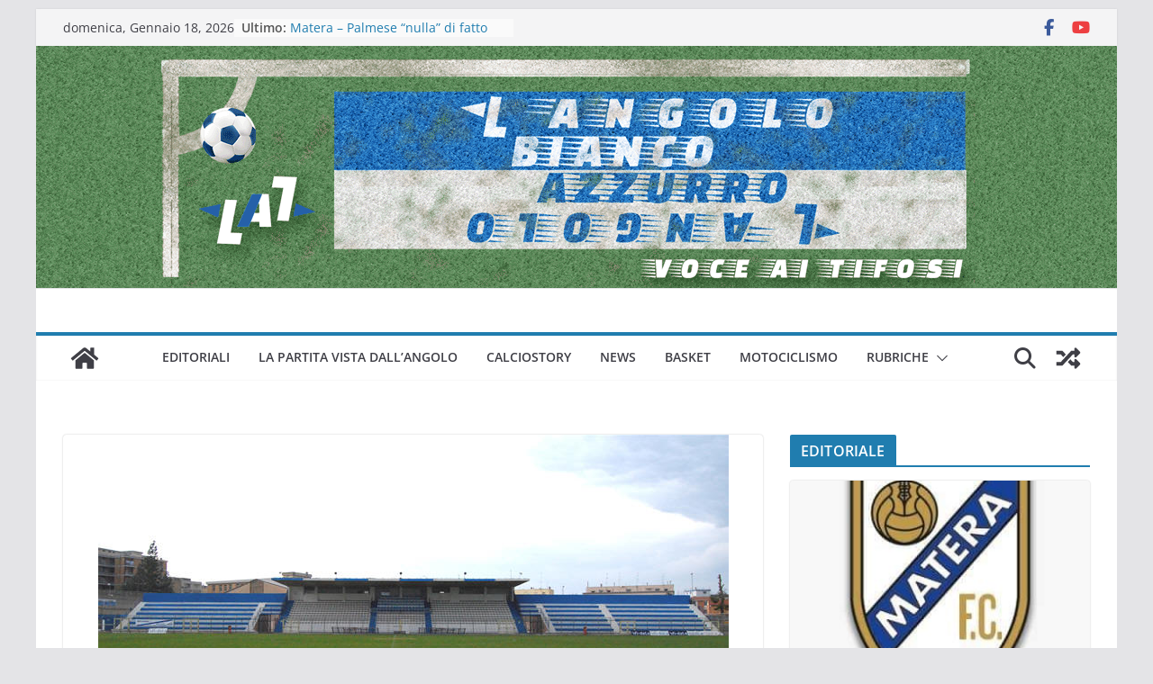

--- FILE ---
content_type: text/html; charset=UTF-8
request_url: https://www.angolobiancazzurro.it/sicurezza-stadio-xxi-settembre-franco-salerno/
body_size: 19515
content:
		<!doctype html>
		<html lang="it-IT" prefix="og: https://ogp.me/ns#">
		
<head>

			<meta charset="UTF-8"/>
		<meta name="viewport" content="width=device-width, initial-scale=1">
		<link rel="profile" href="https://gmpg.org/xfn/11"/>
		
	
<!-- Ottimizzazione per i motori di ricerca di Rank Math - https://rankmath.com/ -->
<title>La sicurezza nello Stadio XXI Settembre - Franco Salerno - L&#039;Angolo Biancazzurro - Voce ai Tifosi</title>
<meta name="description" content="STRUTTURE OBSOLETE E SICUREZZA AL XXI SETTEMBRE &quot;FRANCO SALERNO&quot;."/>
<meta name="robots" content="index, follow, max-snippet:-1, max-video-preview:-1, max-image-preview:large"/>
<link rel="canonical" href="https://www.angolobiancazzurro.it/sicurezza-stadio-xxi-settembre-franco-salerno/" />
<meta property="og:locale" content="it_IT" />
<meta property="og:type" content="article" />
<meta property="og:title" content="La sicurezza nello Stadio XXI Settembre - Franco Salerno - L&#039;Angolo Biancazzurro - Voce ai Tifosi" />
<meta property="og:description" content="STRUTTURE OBSOLETE E SICUREZZA AL XXI SETTEMBRE &quot;FRANCO SALERNO&quot;." />
<meta property="og:url" content="https://www.angolobiancazzurro.it/sicurezza-stadio-xxi-settembre-franco-salerno/" />
<meta property="og:site_name" content="L&#039;Angolo Biancazzurro - Voce ai Tifosi" />
<meta property="article:tag" content="stadio" />
<meta property="article:section" content="EDITORIALI" />
<meta property="og:updated_time" content="2024-02-19T18:00:49+01:00" />
<meta property="og:image" content="https://www.angolobiancazzurro.it/wp-content/uploads/2021/12/tribuna.jpg" />
<meta property="og:image:secure_url" content="https://www.angolobiancazzurro.it/wp-content/uploads/2021/12/tribuna.jpg" />
<meta property="og:image:width" content="700" />
<meta property="og:image:height" content="371" />
<meta property="og:image:alt" content="La sicurezza nello Stadio XXI Settembre &#8211; Franco Salerno" />
<meta property="og:image:type" content="image/jpeg" />
<meta property="article:published_time" content="2021-12-10T10:54:41+01:00" />
<meta property="article:modified_time" content="2024-02-19T18:00:49+01:00" />
<meta name="twitter:card" content="summary_large_image" />
<meta name="twitter:title" content="La sicurezza nello Stadio XXI Settembre - Franco Salerno - L&#039;Angolo Biancazzurro - Voce ai Tifosi" />
<meta name="twitter:description" content="STRUTTURE OBSOLETE E SICUREZZA AL XXI SETTEMBRE &quot;FRANCO SALERNO&quot;." />
<meta name="twitter:image" content="https://www.angolobiancazzurro.it/wp-content/uploads/2021/12/tribuna.jpg" />
<meta name="twitter:label1" content="Scritto da" />
<meta name="twitter:data1" content="admin" />
<meta name="twitter:label2" content="Tempo di lettura" />
<meta name="twitter:data2" content="2 minuti" />
<script type="application/ld+json" class="rank-math-schema">{"@context":"https://schema.org","@graph":[{"@type":["Organization","Person"],"@id":"https://www.angolobiancazzurro.it/#person","name":"L'Angolo Biancazzurro","url":"https://www.angolobiancazzurro.it"},{"@type":"WebSite","@id":"https://www.angolobiancazzurro.it/#website","url":"https://www.angolobiancazzurro.it","name":"L'Angolo Biancazzurro","publisher":{"@id":"https://www.angolobiancazzurro.it/#person"},"inLanguage":"it-IT"},{"@type":"ImageObject","@id":"https://www.angolobiancazzurro.it/wp-content/uploads/2021/12/tribuna.jpg","url":"https://www.angolobiancazzurro.it/wp-content/uploads/2021/12/tribuna.jpg","width":"700","height":"371","inLanguage":"it-IT"},{"@type":"WebPage","@id":"https://www.angolobiancazzurro.it/sicurezza-stadio-xxi-settembre-franco-salerno/#webpage","url":"https://www.angolobiancazzurro.it/sicurezza-stadio-xxi-settembre-franco-salerno/","name":"La sicurezza nello Stadio XXI Settembre - Franco Salerno - L&#039;Angolo Biancazzurro - Voce ai Tifosi","datePublished":"2021-12-10T10:54:41+01:00","dateModified":"2024-02-19T18:00:49+01:00","isPartOf":{"@id":"https://www.angolobiancazzurro.it/#website"},"primaryImageOfPage":{"@id":"https://www.angolobiancazzurro.it/wp-content/uploads/2021/12/tribuna.jpg"},"inLanguage":"it-IT"},{"@type":"Person","@id":"https://www.angolobiancazzurro.it/author/admin/","name":"admin","url":"https://www.angolobiancazzurro.it/author/admin/","image":{"@type":"ImageObject","@id":"https://secure.gravatar.com/avatar/f67322b7485d6d7df491d5fa888086cca5323550ad28288b30adfb512e5eea47?s=96&amp;d=mm&amp;r=g","url":"https://secure.gravatar.com/avatar/f67322b7485d6d7df491d5fa888086cca5323550ad28288b30adfb512e5eea47?s=96&amp;d=mm&amp;r=g","caption":"admin","inLanguage":"it-IT"},"sameAs":["https://www.angolobiancazzurro.it"]},{"@type":"BlogPosting","headline":"La sicurezza nello Stadio XXI Settembre - Franco Salerno - L&#039;Angolo Biancazzurro - Voce ai Tifosi","datePublished":"2021-12-10T10:54:41+01:00","dateModified":"2024-02-19T18:00:49+01:00","articleSection":"EDITORIALI","author":{"@id":"https://www.angolobiancazzurro.it/author/admin/","name":"admin"},"publisher":{"@id":"https://www.angolobiancazzurro.it/#person"},"description":"STRUTTURE OBSOLETE E SICUREZZA AL XXI SETTEMBRE &quot;FRANCO SALERNO&quot;.","name":"La sicurezza nello Stadio XXI Settembre - Franco Salerno - L&#039;Angolo Biancazzurro - Voce ai Tifosi","@id":"https://www.angolobiancazzurro.it/sicurezza-stadio-xxi-settembre-franco-salerno/#richSnippet","isPartOf":{"@id":"https://www.angolobiancazzurro.it/sicurezza-stadio-xxi-settembre-franco-salerno/#webpage"},"image":{"@id":"https://www.angolobiancazzurro.it/wp-content/uploads/2021/12/tribuna.jpg"},"inLanguage":"it-IT","mainEntityOfPage":{"@id":"https://www.angolobiancazzurro.it/sicurezza-stadio-xxi-settembre-franco-salerno/#webpage"}}]}</script>
<!-- /Rank Math WordPress SEO plugin -->

<link rel="alternate" type="application/rss+xml" title="L&#039;Angolo Biancazzurro - Voce ai Tifosi &raquo; Feed" href="https://www.angolobiancazzurro.it/feed/" />
<link rel="alternate" type="application/rss+xml" title="L&#039;Angolo Biancazzurro - Voce ai Tifosi &raquo; Feed dei commenti" href="https://www.angolobiancazzurro.it/comments/feed/" />
<link rel="alternate" title="oEmbed (JSON)" type="application/json+oembed" href="https://www.angolobiancazzurro.it/wp-json/oembed/1.0/embed?url=https%3A%2F%2Fwww.angolobiancazzurro.it%2Fsicurezza-stadio-xxi-settembre-franco-salerno%2F" />
<link rel="alternate" title="oEmbed (XML)" type="text/xml+oembed" href="https://www.angolobiancazzurro.it/wp-json/oembed/1.0/embed?url=https%3A%2F%2Fwww.angolobiancazzurro.it%2Fsicurezza-stadio-xxi-settembre-franco-salerno%2F&#038;format=xml" />
<!-- Shareaholic - https://www.shareaholic.com -->
<link rel='preload' href='//cdn.shareaholic.net/assets/pub/shareaholic.js' as='script'/>
<script data-no-minify='1' data-cfasync='false'>
_SHR_SETTINGS = {"endpoints":{"local_recs_url":"https:\/\/www.angolobiancazzurro.it\/wp-admin\/admin-ajax.php?action=shareaholic_permalink_related","ajax_url":"https:\/\/www.angolobiancazzurro.it\/wp-admin\/admin-ajax.php"},"site_id":"c51f9bdb20aad1f3a785ad9f9525d1f3","url_components":{"year":"2021","monthnum":"12","day":"10","hour":"10","minute":"54","second":"41","post_id":"132","postname":"sicurezza-stadio-xxi-settembre-franco-salerno","category":"editoriali"}};
</script>
<script data-no-minify='1' data-cfasync='false' src='//cdn.shareaholic.net/assets/pub/shareaholic.js' data-shr-siteid='c51f9bdb20aad1f3a785ad9f9525d1f3' async ></script>

<!-- Shareaholic Content Tags -->
<meta name='shareaholic:site_name' content='L&#039;Angolo Biancazzurro - Voce ai Tifosi' />
<meta name='shareaholic:language' content='it-IT' />
<meta name='shareaholic:url' content='https://www.angolobiancazzurro.it/sicurezza-stadio-xxi-settembre-franco-salerno/' />
<meta name='shareaholic:keywords' content='tag:stadio, cat:editoriali, type:post' />
<meta name='shareaholic:article_published_time' content='2021-12-10T10:54:41+01:00' />
<meta name='shareaholic:article_modified_time' content='2024-02-19T18:00:49+01:00' />
<meta name='shareaholic:shareable_page' content='true' />
<meta name='shareaholic:article_author_name' content='admin' />
<meta name='shareaholic:site_id' content='c51f9bdb20aad1f3a785ad9f9525d1f3' />
<meta name='shareaholic:wp_version' content='9.7.13' />
<meta name='shareaholic:image' content='https://www.angolobiancazzurro.it/wp-content/uploads/2021/12/tribuna.jpg' />
<!-- Shareaholic Content Tags End -->

<!-- Shareaholic Open Graph Tags -->
<meta property='og:image' content='https://www.angolobiancazzurro.it/wp-content/uploads/2021/12/tribuna.jpg' />
<!-- Shareaholic Open Graph Tags End -->
<style id='wp-img-auto-sizes-contain-inline-css' type='text/css'>
img:is([sizes=auto i],[sizes^="auto," i]){contain-intrinsic-size:3000px 1500px}
/*# sourceURL=wp-img-auto-sizes-contain-inline-css */
</style>
<style id='wp-emoji-styles-inline-css' type='text/css'>

	img.wp-smiley, img.emoji {
		display: inline !important;
		border: none !important;
		box-shadow: none !important;
		height: 1em !important;
		width: 1em !important;
		margin: 0 0.07em !important;
		vertical-align: -0.1em !important;
		background: none !important;
		padding: 0 !important;
	}
/*# sourceURL=wp-emoji-styles-inline-css */
</style>
<style id='wp-block-library-inline-css' type='text/css'>
:root{--wp-block-synced-color:#7a00df;--wp-block-synced-color--rgb:122,0,223;--wp-bound-block-color:var(--wp-block-synced-color);--wp-editor-canvas-background:#ddd;--wp-admin-theme-color:#007cba;--wp-admin-theme-color--rgb:0,124,186;--wp-admin-theme-color-darker-10:#006ba1;--wp-admin-theme-color-darker-10--rgb:0,107,160.5;--wp-admin-theme-color-darker-20:#005a87;--wp-admin-theme-color-darker-20--rgb:0,90,135;--wp-admin-border-width-focus:2px}@media (min-resolution:192dpi){:root{--wp-admin-border-width-focus:1.5px}}.wp-element-button{cursor:pointer}:root .has-very-light-gray-background-color{background-color:#eee}:root .has-very-dark-gray-background-color{background-color:#313131}:root .has-very-light-gray-color{color:#eee}:root .has-very-dark-gray-color{color:#313131}:root .has-vivid-green-cyan-to-vivid-cyan-blue-gradient-background{background:linear-gradient(135deg,#00d084,#0693e3)}:root .has-purple-crush-gradient-background{background:linear-gradient(135deg,#34e2e4,#4721fb 50%,#ab1dfe)}:root .has-hazy-dawn-gradient-background{background:linear-gradient(135deg,#faaca8,#dad0ec)}:root .has-subdued-olive-gradient-background{background:linear-gradient(135deg,#fafae1,#67a671)}:root .has-atomic-cream-gradient-background{background:linear-gradient(135deg,#fdd79a,#004a59)}:root .has-nightshade-gradient-background{background:linear-gradient(135deg,#330968,#31cdcf)}:root .has-midnight-gradient-background{background:linear-gradient(135deg,#020381,#2874fc)}:root{--wp--preset--font-size--normal:16px;--wp--preset--font-size--huge:42px}.has-regular-font-size{font-size:1em}.has-larger-font-size{font-size:2.625em}.has-normal-font-size{font-size:var(--wp--preset--font-size--normal)}.has-huge-font-size{font-size:var(--wp--preset--font-size--huge)}.has-text-align-center{text-align:center}.has-text-align-left{text-align:left}.has-text-align-right{text-align:right}.has-fit-text{white-space:nowrap!important}#end-resizable-editor-section{display:none}.aligncenter{clear:both}.items-justified-left{justify-content:flex-start}.items-justified-center{justify-content:center}.items-justified-right{justify-content:flex-end}.items-justified-space-between{justify-content:space-between}.screen-reader-text{border:0;clip-path:inset(50%);height:1px;margin:-1px;overflow:hidden;padding:0;position:absolute;width:1px;word-wrap:normal!important}.screen-reader-text:focus{background-color:#ddd;clip-path:none;color:#444;display:block;font-size:1em;height:auto;left:5px;line-height:normal;padding:15px 23px 14px;text-decoration:none;top:5px;width:auto;z-index:100000}html :where(.has-border-color){border-style:solid}html :where([style*=border-top-color]){border-top-style:solid}html :where([style*=border-right-color]){border-right-style:solid}html :where([style*=border-bottom-color]){border-bottom-style:solid}html :where([style*=border-left-color]){border-left-style:solid}html :where([style*=border-width]){border-style:solid}html :where([style*=border-top-width]){border-top-style:solid}html :where([style*=border-right-width]){border-right-style:solid}html :where([style*=border-bottom-width]){border-bottom-style:solid}html :where([style*=border-left-width]){border-left-style:solid}html :where(img[class*=wp-image-]){height:auto;max-width:100%}:where(figure){margin:0 0 1em}html :where(.is-position-sticky){--wp-admin--admin-bar--position-offset:var(--wp-admin--admin-bar--height,0px)}@media screen and (max-width:600px){html :where(.is-position-sticky){--wp-admin--admin-bar--position-offset:0px}}

/*# sourceURL=wp-block-library-inline-css */
</style><style id='wp-block-image-inline-css' type='text/css'>
.wp-block-image>a,.wp-block-image>figure>a{display:inline-block}.wp-block-image img{box-sizing:border-box;height:auto;max-width:100%;vertical-align:bottom}@media not (prefers-reduced-motion){.wp-block-image img.hide{visibility:hidden}.wp-block-image img.show{animation:show-content-image .4s}}.wp-block-image[style*=border-radius] img,.wp-block-image[style*=border-radius]>a{border-radius:inherit}.wp-block-image.has-custom-border img{box-sizing:border-box}.wp-block-image.aligncenter{text-align:center}.wp-block-image.alignfull>a,.wp-block-image.alignwide>a{width:100%}.wp-block-image.alignfull img,.wp-block-image.alignwide img{height:auto;width:100%}.wp-block-image .aligncenter,.wp-block-image .alignleft,.wp-block-image .alignright,.wp-block-image.aligncenter,.wp-block-image.alignleft,.wp-block-image.alignright{display:table}.wp-block-image .aligncenter>figcaption,.wp-block-image .alignleft>figcaption,.wp-block-image .alignright>figcaption,.wp-block-image.aligncenter>figcaption,.wp-block-image.alignleft>figcaption,.wp-block-image.alignright>figcaption{caption-side:bottom;display:table-caption}.wp-block-image .alignleft{float:left;margin:.5em 1em .5em 0}.wp-block-image .alignright{float:right;margin:.5em 0 .5em 1em}.wp-block-image .aligncenter{margin-left:auto;margin-right:auto}.wp-block-image :where(figcaption){margin-bottom:1em;margin-top:.5em}.wp-block-image.is-style-circle-mask img{border-radius:9999px}@supports ((-webkit-mask-image:none) or (mask-image:none)) or (-webkit-mask-image:none){.wp-block-image.is-style-circle-mask img{border-radius:0;-webkit-mask-image:url('data:image/svg+xml;utf8,<svg viewBox="0 0 100 100" xmlns="http://www.w3.org/2000/svg"><circle cx="50" cy="50" r="50"/></svg>');mask-image:url('data:image/svg+xml;utf8,<svg viewBox="0 0 100 100" xmlns="http://www.w3.org/2000/svg"><circle cx="50" cy="50" r="50"/></svg>');mask-mode:alpha;-webkit-mask-position:center;mask-position:center;-webkit-mask-repeat:no-repeat;mask-repeat:no-repeat;-webkit-mask-size:contain;mask-size:contain}}:root :where(.wp-block-image.is-style-rounded img,.wp-block-image .is-style-rounded img){border-radius:9999px}.wp-block-image figure{margin:0}.wp-lightbox-container{display:flex;flex-direction:column;position:relative}.wp-lightbox-container img{cursor:zoom-in}.wp-lightbox-container img:hover+button{opacity:1}.wp-lightbox-container button{align-items:center;backdrop-filter:blur(16px) saturate(180%);background-color:#5a5a5a40;border:none;border-radius:4px;cursor:zoom-in;display:flex;height:20px;justify-content:center;opacity:0;padding:0;position:absolute;right:16px;text-align:center;top:16px;width:20px;z-index:100}@media not (prefers-reduced-motion){.wp-lightbox-container button{transition:opacity .2s ease}}.wp-lightbox-container button:focus-visible{outline:3px auto #5a5a5a40;outline:3px auto -webkit-focus-ring-color;outline-offset:3px}.wp-lightbox-container button:hover{cursor:pointer;opacity:1}.wp-lightbox-container button:focus{opacity:1}.wp-lightbox-container button:focus,.wp-lightbox-container button:hover,.wp-lightbox-container button:not(:hover):not(:active):not(.has-background){background-color:#5a5a5a40;border:none}.wp-lightbox-overlay{box-sizing:border-box;cursor:zoom-out;height:100vh;left:0;overflow:hidden;position:fixed;top:0;visibility:hidden;width:100%;z-index:100000}.wp-lightbox-overlay .close-button{align-items:center;cursor:pointer;display:flex;justify-content:center;min-height:40px;min-width:40px;padding:0;position:absolute;right:calc(env(safe-area-inset-right) + 16px);top:calc(env(safe-area-inset-top) + 16px);z-index:5000000}.wp-lightbox-overlay .close-button:focus,.wp-lightbox-overlay .close-button:hover,.wp-lightbox-overlay .close-button:not(:hover):not(:active):not(.has-background){background:none;border:none}.wp-lightbox-overlay .lightbox-image-container{height:var(--wp--lightbox-container-height);left:50%;overflow:hidden;position:absolute;top:50%;transform:translate(-50%,-50%);transform-origin:top left;width:var(--wp--lightbox-container-width);z-index:9999999999}.wp-lightbox-overlay .wp-block-image{align-items:center;box-sizing:border-box;display:flex;height:100%;justify-content:center;margin:0;position:relative;transform-origin:0 0;width:100%;z-index:3000000}.wp-lightbox-overlay .wp-block-image img{height:var(--wp--lightbox-image-height);min-height:var(--wp--lightbox-image-height);min-width:var(--wp--lightbox-image-width);width:var(--wp--lightbox-image-width)}.wp-lightbox-overlay .wp-block-image figcaption{display:none}.wp-lightbox-overlay button{background:none;border:none}.wp-lightbox-overlay .scrim{background-color:#fff;height:100%;opacity:.9;position:absolute;width:100%;z-index:2000000}.wp-lightbox-overlay.active{visibility:visible}@media not (prefers-reduced-motion){.wp-lightbox-overlay.active{animation:turn-on-visibility .25s both}.wp-lightbox-overlay.active img{animation:turn-on-visibility .35s both}.wp-lightbox-overlay.show-closing-animation:not(.active){animation:turn-off-visibility .35s both}.wp-lightbox-overlay.show-closing-animation:not(.active) img{animation:turn-off-visibility .25s both}.wp-lightbox-overlay.zoom.active{animation:none;opacity:1;visibility:visible}.wp-lightbox-overlay.zoom.active .lightbox-image-container{animation:lightbox-zoom-in .4s}.wp-lightbox-overlay.zoom.active .lightbox-image-container img{animation:none}.wp-lightbox-overlay.zoom.active .scrim{animation:turn-on-visibility .4s forwards}.wp-lightbox-overlay.zoom.show-closing-animation:not(.active){animation:none}.wp-lightbox-overlay.zoom.show-closing-animation:not(.active) .lightbox-image-container{animation:lightbox-zoom-out .4s}.wp-lightbox-overlay.zoom.show-closing-animation:not(.active) .lightbox-image-container img{animation:none}.wp-lightbox-overlay.zoom.show-closing-animation:not(.active) .scrim{animation:turn-off-visibility .4s forwards}}@keyframes show-content-image{0%{visibility:hidden}99%{visibility:hidden}to{visibility:visible}}@keyframes turn-on-visibility{0%{opacity:0}to{opacity:1}}@keyframes turn-off-visibility{0%{opacity:1;visibility:visible}99%{opacity:0;visibility:visible}to{opacity:0;visibility:hidden}}@keyframes lightbox-zoom-in{0%{transform:translate(calc((-100vw + var(--wp--lightbox-scrollbar-width))/2 + var(--wp--lightbox-initial-left-position)),calc(-50vh + var(--wp--lightbox-initial-top-position))) scale(var(--wp--lightbox-scale))}to{transform:translate(-50%,-50%) scale(1)}}@keyframes lightbox-zoom-out{0%{transform:translate(-50%,-50%) scale(1);visibility:visible}99%{visibility:visible}to{transform:translate(calc((-100vw + var(--wp--lightbox-scrollbar-width))/2 + var(--wp--lightbox-initial-left-position)),calc(-50vh + var(--wp--lightbox-initial-top-position))) scale(var(--wp--lightbox-scale));visibility:hidden}}
/*# sourceURL=https://www.angolobiancazzurro.it/wp-includes/blocks/image/style.min.css */
</style>
<style id='wp-block-image-theme-inline-css' type='text/css'>
:root :where(.wp-block-image figcaption){color:#555;font-size:13px;text-align:center}.is-dark-theme :root :where(.wp-block-image figcaption){color:#ffffffa6}.wp-block-image{margin:0 0 1em}
/*# sourceURL=https://www.angolobiancazzurro.it/wp-includes/blocks/image/theme.min.css */
</style>
<style id='wp-block-paragraph-inline-css' type='text/css'>
.is-small-text{font-size:.875em}.is-regular-text{font-size:1em}.is-large-text{font-size:2.25em}.is-larger-text{font-size:3em}.has-drop-cap:not(:focus):first-letter{float:left;font-size:8.4em;font-style:normal;font-weight:100;line-height:.68;margin:.05em .1em 0 0;text-transform:uppercase}body.rtl .has-drop-cap:not(:focus):first-letter{float:none;margin-left:.1em}p.has-drop-cap.has-background{overflow:hidden}:root :where(p.has-background){padding:1.25em 2.375em}:where(p.has-text-color:not(.has-link-color)) a{color:inherit}p.has-text-align-left[style*="writing-mode:vertical-lr"],p.has-text-align-right[style*="writing-mode:vertical-rl"]{rotate:180deg}
/*# sourceURL=https://www.angolobiancazzurro.it/wp-includes/blocks/paragraph/style.min.css */
</style>
<style id='global-styles-inline-css' type='text/css'>
:root{--wp--preset--aspect-ratio--square: 1;--wp--preset--aspect-ratio--4-3: 4/3;--wp--preset--aspect-ratio--3-4: 3/4;--wp--preset--aspect-ratio--3-2: 3/2;--wp--preset--aspect-ratio--2-3: 2/3;--wp--preset--aspect-ratio--16-9: 16/9;--wp--preset--aspect-ratio--9-16: 9/16;--wp--preset--color--black: #000000;--wp--preset--color--cyan-bluish-gray: #abb8c3;--wp--preset--color--white: #ffffff;--wp--preset--color--pale-pink: #f78da7;--wp--preset--color--vivid-red: #cf2e2e;--wp--preset--color--luminous-vivid-orange: #ff6900;--wp--preset--color--luminous-vivid-amber: #fcb900;--wp--preset--color--light-green-cyan: #7bdcb5;--wp--preset--color--vivid-green-cyan: #00d084;--wp--preset--color--pale-cyan-blue: #8ed1fc;--wp--preset--color--vivid-cyan-blue: #0693e3;--wp--preset--color--vivid-purple: #9b51e0;--wp--preset--gradient--vivid-cyan-blue-to-vivid-purple: linear-gradient(135deg,rgb(6,147,227) 0%,rgb(155,81,224) 100%);--wp--preset--gradient--light-green-cyan-to-vivid-green-cyan: linear-gradient(135deg,rgb(122,220,180) 0%,rgb(0,208,130) 100%);--wp--preset--gradient--luminous-vivid-amber-to-luminous-vivid-orange: linear-gradient(135deg,rgb(252,185,0) 0%,rgb(255,105,0) 100%);--wp--preset--gradient--luminous-vivid-orange-to-vivid-red: linear-gradient(135deg,rgb(255,105,0) 0%,rgb(207,46,46) 100%);--wp--preset--gradient--very-light-gray-to-cyan-bluish-gray: linear-gradient(135deg,rgb(238,238,238) 0%,rgb(169,184,195) 100%);--wp--preset--gradient--cool-to-warm-spectrum: linear-gradient(135deg,rgb(74,234,220) 0%,rgb(151,120,209) 20%,rgb(207,42,186) 40%,rgb(238,44,130) 60%,rgb(251,105,98) 80%,rgb(254,248,76) 100%);--wp--preset--gradient--blush-light-purple: linear-gradient(135deg,rgb(255,206,236) 0%,rgb(152,150,240) 100%);--wp--preset--gradient--blush-bordeaux: linear-gradient(135deg,rgb(254,205,165) 0%,rgb(254,45,45) 50%,rgb(107,0,62) 100%);--wp--preset--gradient--luminous-dusk: linear-gradient(135deg,rgb(255,203,112) 0%,rgb(199,81,192) 50%,rgb(65,88,208) 100%);--wp--preset--gradient--pale-ocean: linear-gradient(135deg,rgb(255,245,203) 0%,rgb(182,227,212) 50%,rgb(51,167,181) 100%);--wp--preset--gradient--electric-grass: linear-gradient(135deg,rgb(202,248,128) 0%,rgb(113,206,126) 100%);--wp--preset--gradient--midnight: linear-gradient(135deg,rgb(2,3,129) 0%,rgb(40,116,252) 100%);--wp--preset--font-size--small: 13px;--wp--preset--font-size--medium: 20px;--wp--preset--font-size--large: 36px;--wp--preset--font-size--x-large: 42px;--wp--preset--spacing--20: 0.44rem;--wp--preset--spacing--30: 0.67rem;--wp--preset--spacing--40: 1rem;--wp--preset--spacing--50: 1.5rem;--wp--preset--spacing--60: 2.25rem;--wp--preset--spacing--70: 3.38rem;--wp--preset--spacing--80: 5.06rem;--wp--preset--shadow--natural: 6px 6px 9px rgba(0, 0, 0, 0.2);--wp--preset--shadow--deep: 12px 12px 50px rgba(0, 0, 0, 0.4);--wp--preset--shadow--sharp: 6px 6px 0px rgba(0, 0, 0, 0.2);--wp--preset--shadow--outlined: 6px 6px 0px -3px rgb(255, 255, 255), 6px 6px rgb(0, 0, 0);--wp--preset--shadow--crisp: 6px 6px 0px rgb(0, 0, 0);}:where(body) { margin: 0; }.wp-site-blocks > .alignleft { float: left; margin-right: 2em; }.wp-site-blocks > .alignright { float: right; margin-left: 2em; }.wp-site-blocks > .aligncenter { justify-content: center; margin-left: auto; margin-right: auto; }:where(.wp-site-blocks) > * { margin-block-start: 24px; margin-block-end: 0; }:where(.wp-site-blocks) > :first-child { margin-block-start: 0; }:where(.wp-site-blocks) > :last-child { margin-block-end: 0; }:root { --wp--style--block-gap: 24px; }:root :where(.is-layout-flow) > :first-child{margin-block-start: 0;}:root :where(.is-layout-flow) > :last-child{margin-block-end: 0;}:root :where(.is-layout-flow) > *{margin-block-start: 24px;margin-block-end: 0;}:root :where(.is-layout-constrained) > :first-child{margin-block-start: 0;}:root :where(.is-layout-constrained) > :last-child{margin-block-end: 0;}:root :where(.is-layout-constrained) > *{margin-block-start: 24px;margin-block-end: 0;}:root :where(.is-layout-flex){gap: 24px;}:root :where(.is-layout-grid){gap: 24px;}.is-layout-flow > .alignleft{float: left;margin-inline-start: 0;margin-inline-end: 2em;}.is-layout-flow > .alignright{float: right;margin-inline-start: 2em;margin-inline-end: 0;}.is-layout-flow > .aligncenter{margin-left: auto !important;margin-right: auto !important;}.is-layout-constrained > .alignleft{float: left;margin-inline-start: 0;margin-inline-end: 2em;}.is-layout-constrained > .alignright{float: right;margin-inline-start: 2em;margin-inline-end: 0;}.is-layout-constrained > .aligncenter{margin-left: auto !important;margin-right: auto !important;}.is-layout-constrained > :where(:not(.alignleft):not(.alignright):not(.alignfull)){margin-left: auto !important;margin-right: auto !important;}body .is-layout-flex{display: flex;}.is-layout-flex{flex-wrap: wrap;align-items: center;}.is-layout-flex > :is(*, div){margin: 0;}body .is-layout-grid{display: grid;}.is-layout-grid > :is(*, div){margin: 0;}body{padding-top: 0px;padding-right: 0px;padding-bottom: 0px;padding-left: 0px;}a:where(:not(.wp-element-button)){text-decoration: underline;}:root :where(.wp-element-button, .wp-block-button__link){background-color: #32373c;border-width: 0;color: #fff;font-family: inherit;font-size: inherit;font-style: inherit;font-weight: inherit;letter-spacing: inherit;line-height: inherit;padding-top: calc(0.667em + 2px);padding-right: calc(1.333em + 2px);padding-bottom: calc(0.667em + 2px);padding-left: calc(1.333em + 2px);text-decoration: none;text-transform: inherit;}.has-black-color{color: var(--wp--preset--color--black) !important;}.has-cyan-bluish-gray-color{color: var(--wp--preset--color--cyan-bluish-gray) !important;}.has-white-color{color: var(--wp--preset--color--white) !important;}.has-pale-pink-color{color: var(--wp--preset--color--pale-pink) !important;}.has-vivid-red-color{color: var(--wp--preset--color--vivid-red) !important;}.has-luminous-vivid-orange-color{color: var(--wp--preset--color--luminous-vivid-orange) !important;}.has-luminous-vivid-amber-color{color: var(--wp--preset--color--luminous-vivid-amber) !important;}.has-light-green-cyan-color{color: var(--wp--preset--color--light-green-cyan) !important;}.has-vivid-green-cyan-color{color: var(--wp--preset--color--vivid-green-cyan) !important;}.has-pale-cyan-blue-color{color: var(--wp--preset--color--pale-cyan-blue) !important;}.has-vivid-cyan-blue-color{color: var(--wp--preset--color--vivid-cyan-blue) !important;}.has-vivid-purple-color{color: var(--wp--preset--color--vivid-purple) !important;}.has-black-background-color{background-color: var(--wp--preset--color--black) !important;}.has-cyan-bluish-gray-background-color{background-color: var(--wp--preset--color--cyan-bluish-gray) !important;}.has-white-background-color{background-color: var(--wp--preset--color--white) !important;}.has-pale-pink-background-color{background-color: var(--wp--preset--color--pale-pink) !important;}.has-vivid-red-background-color{background-color: var(--wp--preset--color--vivid-red) !important;}.has-luminous-vivid-orange-background-color{background-color: var(--wp--preset--color--luminous-vivid-orange) !important;}.has-luminous-vivid-amber-background-color{background-color: var(--wp--preset--color--luminous-vivid-amber) !important;}.has-light-green-cyan-background-color{background-color: var(--wp--preset--color--light-green-cyan) !important;}.has-vivid-green-cyan-background-color{background-color: var(--wp--preset--color--vivid-green-cyan) !important;}.has-pale-cyan-blue-background-color{background-color: var(--wp--preset--color--pale-cyan-blue) !important;}.has-vivid-cyan-blue-background-color{background-color: var(--wp--preset--color--vivid-cyan-blue) !important;}.has-vivid-purple-background-color{background-color: var(--wp--preset--color--vivid-purple) !important;}.has-black-border-color{border-color: var(--wp--preset--color--black) !important;}.has-cyan-bluish-gray-border-color{border-color: var(--wp--preset--color--cyan-bluish-gray) !important;}.has-white-border-color{border-color: var(--wp--preset--color--white) !important;}.has-pale-pink-border-color{border-color: var(--wp--preset--color--pale-pink) !important;}.has-vivid-red-border-color{border-color: var(--wp--preset--color--vivid-red) !important;}.has-luminous-vivid-orange-border-color{border-color: var(--wp--preset--color--luminous-vivid-orange) !important;}.has-luminous-vivid-amber-border-color{border-color: var(--wp--preset--color--luminous-vivid-amber) !important;}.has-light-green-cyan-border-color{border-color: var(--wp--preset--color--light-green-cyan) !important;}.has-vivid-green-cyan-border-color{border-color: var(--wp--preset--color--vivid-green-cyan) !important;}.has-pale-cyan-blue-border-color{border-color: var(--wp--preset--color--pale-cyan-blue) !important;}.has-vivid-cyan-blue-border-color{border-color: var(--wp--preset--color--vivid-cyan-blue) !important;}.has-vivid-purple-border-color{border-color: var(--wp--preset--color--vivid-purple) !important;}.has-vivid-cyan-blue-to-vivid-purple-gradient-background{background: var(--wp--preset--gradient--vivid-cyan-blue-to-vivid-purple) !important;}.has-light-green-cyan-to-vivid-green-cyan-gradient-background{background: var(--wp--preset--gradient--light-green-cyan-to-vivid-green-cyan) !important;}.has-luminous-vivid-amber-to-luminous-vivid-orange-gradient-background{background: var(--wp--preset--gradient--luminous-vivid-amber-to-luminous-vivid-orange) !important;}.has-luminous-vivid-orange-to-vivid-red-gradient-background{background: var(--wp--preset--gradient--luminous-vivid-orange-to-vivid-red) !important;}.has-very-light-gray-to-cyan-bluish-gray-gradient-background{background: var(--wp--preset--gradient--very-light-gray-to-cyan-bluish-gray) !important;}.has-cool-to-warm-spectrum-gradient-background{background: var(--wp--preset--gradient--cool-to-warm-spectrum) !important;}.has-blush-light-purple-gradient-background{background: var(--wp--preset--gradient--blush-light-purple) !important;}.has-blush-bordeaux-gradient-background{background: var(--wp--preset--gradient--blush-bordeaux) !important;}.has-luminous-dusk-gradient-background{background: var(--wp--preset--gradient--luminous-dusk) !important;}.has-pale-ocean-gradient-background{background: var(--wp--preset--gradient--pale-ocean) !important;}.has-electric-grass-gradient-background{background: var(--wp--preset--gradient--electric-grass) !important;}.has-midnight-gradient-background{background: var(--wp--preset--gradient--midnight) !important;}.has-small-font-size{font-size: var(--wp--preset--font-size--small) !important;}.has-medium-font-size{font-size: var(--wp--preset--font-size--medium) !important;}.has-large-font-size{font-size: var(--wp--preset--font-size--large) !important;}.has-x-large-font-size{font-size: var(--wp--preset--font-size--x-large) !important;}
/*# sourceURL=global-styles-inline-css */
</style>

<link rel='stylesheet' id='colormag_style-css' href='https://www.angolobiancazzurro.it/wp-content/themes/colormag/style.css?ver=4.0.8' type='text/css' media='all' />
<style id='colormag_style-inline-css' type='text/css'>
@media screen and (min-width: 992px) {.cm-primary{width:70%;}}.cm-header .cm-menu-toggle svg,
			.cm-header .cm-menu-toggle svg{fill:#fff;}.cm-footer-bar-area .cm-footer-bar__2 a{color:#207daf;}@media screen and (min-width: 992px) {.cm-primary{width:70%;}}.cm-header .cm-menu-toggle svg,
			.cm-header .cm-menu-toggle svg{fill:#fff;}.cm-footer-bar-area .cm-footer-bar__2 a{color:#207daf;}:root{--top-grid-columns: 4;
			--main-grid-columns: 4;
			--bottom-grid-columns: 2;
			} :root{--colormag-color-1: #eaf3fb;--colormag-color-2: #bfdcf3;--colormag-color-3: #94c4eb;--colormag-color-4: #6aace2;--colormag-color-5: #257bc1;--colormag-color-6: #1d6096;--colormag-color-7: #15446b;--colormag-color-8: #0c2941;--colormag-color-9: #040e16;}
/*# sourceURL=colormag_style-inline-css */
</style>
<link rel='stylesheet' id='font-awesome-all-css' href='https://www.angolobiancazzurro.it/wp-content/themes/colormag/inc/customizer/customind/assets/fontawesome/v6/css/all.min.css?ver=6.2.4' type='text/css' media='all' />
<link rel='stylesheet' id='font-awesome-4-css' href='https://www.angolobiancazzurro.it/wp-content/themes/colormag/assets/library/font-awesome/css/v4-shims.min.css?ver=4.7.0' type='text/css' media='all' />
<link rel='stylesheet' id='font-awesome-solid-css' href='https://www.angolobiancazzurro.it/wp-content/themes/colormag/assets/library/font-awesome/css/solid.min.css?ver=6.2.4' type='text/css' media='all' />
<script type="text/javascript" src="https://www.angolobiancazzurro.it/wp-includes/js/jquery/jquery.min.js?ver=3.7.1" id="jquery-core-js"></script>
<script type="text/javascript" src="https://www.angolobiancazzurro.it/wp-includes/js/jquery/jquery-migrate.min.js?ver=3.4.1" id="jquery-migrate-js"></script>
<link rel="https://api.w.org/" href="https://www.angolobiancazzurro.it/wp-json/" /><link rel="alternate" title="JSON" type="application/json" href="https://www.angolobiancazzurro.it/wp-json/wp/v2/posts/132" /><link rel="EditURI" type="application/rsd+xml" title="RSD" href="https://www.angolobiancazzurro.it/xmlrpc.php?rsd" />
<meta name="generator" content="WordPress 6.9" />
<link rel='shortlink' href='https://www.angolobiancazzurro.it/?p=132' />
<!-- Analytics by WP Statistics v14.11.4 - https://wp-statistics.com -->
<link rel="icon" href="https://www.angolobiancazzurro.it/wp-content/uploads/2021/12/icona.png" sizes="32x32" />
<link rel="icon" href="https://www.angolobiancazzurro.it/wp-content/uploads/2021/12/icona.png" sizes="192x192" />
<link rel="apple-touch-icon" href="https://www.angolobiancazzurro.it/wp-content/uploads/2021/12/icona.png" />
<meta name="msapplication-TileImage" content="https://www.angolobiancazzurro.it/wp-content/uploads/2021/12/icona.png" />
		<style type="text/css" id="wp-custom-css">
			#header-text-nav-wrap {
    display: none;
}
#secondary .shareaholic-canvas{display: none;}

.footer-widgets-wrapper {
    border-top: 1px solid #f2f2f2;
    background-color: #ffffff;
}
.footer-socket-wrapper.clearfix {

}

.widget_featured_slider a:hover{
	background: #ffffff;}

.widget_featured_slider a{
	background: rgba(40, 157, 204, 0.6);
}

.widget_highlighted_posts a{	background: rgba(40, 157, 204, 0.6);}

.widget_highlighted_posts a:hover{background: #ffffff;}		</style>
		
<link rel='stylesheet' id='sby_styles-css' href='https://www.angolobiancazzurro.it/wp-content/plugins/feeds-for-youtube/css/sb-youtube.min.css?ver=2.2.4' type='text/css' media='all' />
</head>

<body data-rsssl=1 class="wp-singular post-template-default single single-post postid-132 single-format-standard wp-embed-responsive wp-theme-colormag cm-header-layout-2 adv-style-1  boxed">




		<div id="page" class="hfeed site">
				<a class="skip-link screen-reader-text" href="#main">Salta al contenuto</a>
		

			<header id="cm-masthead" class="cm-header cm-layout-2 cm-layout-2-style-1">
		
		
				<div class="cm-top-bar">
					<div class="cm-container">
						<div class="cm-row">
							<div class="cm-top-bar__1">
				
		<div class="date-in-header">
			domenica, Gennaio 18, 2026		</div>

		
		<div class="breaking-news">
			<strong class="breaking-news-latest">Ultimo:</strong>

			<ul class="newsticker">
									<li>
						<a href="https://www.angolobiancazzurro.it/matera-palmese-nulla-di-fatto/" title="Matera &#8211; Palmese &#8220;nulla&#8221; di fatto">
							Matera &#8211; Palmese &#8220;nulla&#8221; di fatto						</a>
					</li>
									<li>
						<a href="https://www.angolobiancazzurro.it/baldi-ridona-il-sorriso-al-matera/" title="Baldi ridona il sorriso al Matera">
							Baldi ridona il sorriso al Matera						</a>
					</li>
									<li>
						<a href="https://www.angolobiancazzurro.it/in-vista-di-fc-matera-real-acerrana/" title="In vista di FC Matera &#8211; Real Acerrana">
							In vista di FC Matera &#8211; Real Acerrana						</a>
					</li>
									<li>
						<a href="https://www.angolobiancazzurro.it/il-matera-bleffa-e-il-casarano-cala-il-pokerissimo/" title="Il Matera bleffa e il Casarano cala il pokerissimo">
							Il Matera bleffa e il Casarano cala il pokerissimo						</a>
					</li>
									<li>
						<a href="https://www.angolobiancazzurro.it/matera-ischia-1-1-pagelle-highlights-e-interviste/" title="Matera &#8211; Ischia 1-1: pagelle, highlights e interviste">
							Matera &#8211; Ischia 1-1: pagelle, highlights e interviste						</a>
					</li>
							</ul>
		</div>

									</div>

							<div class="cm-top-bar__2">
				
		<div class="social-links">
			<ul>
				<li><a href="https://www.facebook.com/angolobiancazzurro.it" target="_blank"><i class="fa fa-facebook"></i></a></li><li><a href="https://youtube.com/channel/UC-Fk0J_fB4QMhAfVUQitS0g" target="_blank"><i class="fa fa-youtube"></i></a></li>			</ul>
		</div><!-- .social-links -->
									</div>
						</div>
					</div>
				</div>

				
				<div class="cm-main-header">
		
		<div id="wp-custom-header" class="wp-custom-header"><div class="header-image-wrap"><a href="https://www.angolobiancazzurro.it/" title="L&#039;Angolo Biancazzurro &#8211; Voce ai Tifosi" rel="home"><img src="https://www.angolobiancazzurro.it/wp-content/uploads/2021/12/angolo_biancazzurrro_testata-5.png" class="header-image" width="1200" height="269" alt="L&#039;Angolo Biancazzurro &#8211; Voce ai Tifosi"></a></div></div>
	<div id="cm-header-1" class="cm-header-1">
		<div class="cm-container">
			<div class="cm-row">

				<div class="cm-header-col-1">
										<div id="cm-site-branding" class="cm-site-branding">
							</div><!-- #cm-site-branding -->
	
				</div><!-- .cm-header-col-1 -->

				<div class="cm-header-col-2">
										<div id="header-right-sidebar" class="clearfix">
						<aside id="colormag_728x90_advertisement_widget-2" class="widget cm-728x90-advertisemen-widget clearfix widget-colormag_header_sidebar">
		<div class="advertisement_728x90">
			<div class="cm-advertisement-content"><a href="https://themegrilldemos.com/colormag-pro/" class="single_ad_728x90" target="_blank" rel="nofollow"><img src="https://www.angolobiancazzurro.it/wp-content/uploads/2021/12/colormag-logo.png" width="728" height="90" alt=""></a></div>		</div>

		</aside>					</div>
									</div><!-- .cm-header-col-2 -->

		</div>
	</div>
</div>
		
<div id="cm-header-2" class="cm-header-2">
	<nav id="cm-primary-nav" class="cm-primary-nav">
		<div class="cm-container">
			<div class="cm-row">
				
				<div class="cm-home-icon">
					<a href="https://www.angolobiancazzurro.it/"
						title="L&#039;Angolo Biancazzurro &#8211; Voce ai Tifosi"
					>
						<svg class="cm-icon cm-icon--home" xmlns="http://www.w3.org/2000/svg" viewBox="0 0 28 22"><path d="M13.6465 6.01133L5.11148 13.0409V20.6278C5.11148 20.8242 5.18952 21.0126 5.32842 21.1515C5.46733 21.2904 5.65572 21.3685 5.85217 21.3685L11.0397 21.3551C11.2355 21.3541 11.423 21.2756 11.5611 21.1368C11.6992 20.998 11.7767 20.8102 11.7767 20.6144V16.1837C11.7767 15.9873 11.8547 15.7989 11.9937 15.66C12.1326 15.521 12.321 15.443 12.5174 15.443H15.4801C15.6766 15.443 15.865 15.521 16.0039 15.66C16.1428 15.7989 16.2208 15.9873 16.2208 16.1837V20.6111C16.2205 20.7086 16.2394 20.8052 16.2765 20.8953C16.3136 20.9854 16.3681 21.0673 16.4369 21.1364C16.5057 21.2054 16.5875 21.2602 16.6775 21.2975C16.7675 21.3349 16.864 21.3541 16.9615 21.3541L22.1472 21.3685C22.3436 21.3685 22.532 21.2904 22.6709 21.1515C22.8099 21.0126 22.8879 20.8242 22.8879 20.6278V13.0358L14.3548 6.01133C14.2544 5.93047 14.1295 5.88637 14.0006 5.88637C13.8718 5.88637 13.7468 5.93047 13.6465 6.01133ZM27.1283 10.7892L23.2582 7.59917V1.18717C23.2582 1.03983 23.1997 0.898538 23.0955 0.794359C22.9913 0.69018 22.8501 0.631653 22.7027 0.631653H20.1103C19.963 0.631653 19.8217 0.69018 19.7175 0.794359C19.6133 0.898538 19.5548 1.03983 19.5548 1.18717V4.54848L15.4102 1.13856C15.0125 0.811259 14.5134 0.632307 13.9983 0.632307C13.4832 0.632307 12.9841 0.811259 12.5864 1.13856L0.868291 10.7892C0.81204 10.8357 0.765501 10.8928 0.731333 10.9573C0.697165 11.0218 0.676038 11.0924 0.66916 11.165C0.662282 11.2377 0.669786 11.311 0.691245 11.3807C0.712704 11.4505 0.747696 11.5153 0.794223 11.5715L1.97469 13.0066C2.02109 13.063 2.07816 13.1098 2.14264 13.1441C2.20711 13.1784 2.27773 13.1997 2.35044 13.2067C2.42315 13.2137 2.49653 13.2063 2.56638 13.1849C2.63623 13.1636 2.70118 13.1286 2.7575 13.0821L13.6465 4.11333C13.7468 4.03247 13.8718 3.98837 14.0006 3.98837C14.1295 3.98837 14.2544 4.03247 14.3548 4.11333L25.2442 13.0821C25.3004 13.1286 25.3653 13.1636 25.435 13.1851C25.5048 13.2065 25.5781 13.214 25.6507 13.2071C25.7234 13.2003 25.794 13.1791 25.8584 13.145C25.9229 13.1108 25.98 13.0643 26.0265 13.008L27.207 11.5729C27.2535 11.5164 27.2883 11.4512 27.3095 11.3812C27.3307 11.3111 27.3379 11.2375 27.3306 11.1647C27.3233 11.0919 27.3016 11.0212 27.2669 10.9568C27.2322 10.8923 27.1851 10.8354 27.1283 10.7892Z" /></svg>					</a>
				</div>
				
											<div class="cm-header-actions">
								
		<div class="cm-random-post">
							<a href="https://www.angolobiancazzurro.it/langolo-del-taccardi-fidelis-andria-matera/" title="Leggi un articolo casuale">
					<svg class="cm-icon cm-icon--random-fill" xmlns="http://www.w3.org/2000/svg" viewBox="0 0 24 24"><path d="M21.73 16a1 1 0 0 1 0 1.33l-3.13 3.14a.94.94 0 0 1-1.6-.66v-1.56h-2.3a.39.39 0 0 1-.18 0 .36.36 0 0 1-.16-.11l-2.76-3 2.09-2.23 2.06 2.21H17v-1.56a.94.94 0 0 1 1.6-.66ZM2.47 8.88h3.28l2.06 2.2L9.9 8.85 7.14 5.9A.36.36 0 0 0 7 5.79a.39.39 0 0 0-.18 0H2.47a.47.47 0 0 0-.47.43v2.19a.47.47 0 0 0 .47.47Zm14.53 0v1.56a.94.94 0 0 0 1.6.66L21.73 8a1 1 0 0 0 0-1.33L18.6 3.53a.94.94 0 0 0-1.6.66v1.56h-2.3a.39.39 0 0 0-.18 0 .36.36 0 0 0-.16.11l-8.61 9.27H2.47a.46.46 0 0 0-.47.46v2.19a.47.47 0 0 0 .47.47H6.8a.45.45 0 0 0 .34-.15l8.61-9.22Z"></path></svg>				</a>
					</div>

							<div class="cm-top-search">
						<i class="fa fa-search search-top"></i>
						<div class="search-form-top">
									
<form action="https://www.angolobiancazzurro.it/" class="search-form searchform clearfix" method="get" role="search">

	<div class="search-wrap">
		<input type="search"
				class="s field"
				name="s"
				value=""
				placeholder="Cerca"
		/>

		<button class="search-icon" type="submit"></button>
	</div>

</form><!-- .searchform -->
						</div>
					</div>
									</div>
				
					<p class="cm-menu-toggle" aria-expanded="false">
						<svg class="cm-icon cm-icon--bars" xmlns="http://www.w3.org/2000/svg" viewBox="0 0 24 24"><path d="M21 19H3a1 1 0 0 1 0-2h18a1 1 0 0 1 0 2Zm0-6H3a1 1 0 0 1 0-2h18a1 1 0 0 1 0 2Zm0-6H3a1 1 0 0 1 0-2h18a1 1 0 0 1 0 2Z"></path></svg>						<svg class="cm-icon cm-icon--x-mark" xmlns="http://www.w3.org/2000/svg" viewBox="0 0 24 24"><path d="m13.4 12 8.3-8.3c.4-.4.4-1 0-1.4s-1-.4-1.4 0L12 10.6 3.7 2.3c-.4-.4-1-.4-1.4 0s-.4 1 0 1.4l8.3 8.3-8.3 8.3c-.4.4-.4 1 0 1.4.2.2.4.3.7.3s.5-.1.7-.3l8.3-8.3 8.3 8.3c.2.2.5.3.7.3s.5-.1.7-.3c.4-.4.4-1 0-1.4L13.4 12z"></path></svg>					</p>
					<div class="cm-menu-primary-container"><ul id="menu-primary" class="menu"><li id="menu-item-45" class="menu-item menu-item-type-taxonomy menu-item-object-category current-post-ancestor current-menu-parent current-post-parent menu-item-45"><a href="https://www.angolobiancazzurro.it/editoriali/">EDITORIALI</a></li>
<li id="menu-item-3258" class="menu-item menu-item-type-taxonomy menu-item-object-category menu-item-3258"><a href="https://www.angolobiancazzurro.it/la-partita-vista-dall-angolo/">LA PARTITA VISTA DALL&#8217;ANGOLO</a></li>
<li id="menu-item-43" class="menu-item menu-item-type-taxonomy menu-item-object-category menu-item-43"><a href="https://www.angolobiancazzurro.it/calciostory/">CALCIOSTORY</a></li>
<li id="menu-item-47" class="menu-item menu-item-type-taxonomy menu-item-object-category menu-item-47"><a href="https://www.angolobiancazzurro.it/news/">NEWS</a></li>
<li id="menu-item-417" class="menu-item menu-item-type-taxonomy menu-item-object-category menu-item-417"><a href="https://www.angolobiancazzurro.it/basket/">BASKET</a></li>
<li id="menu-item-3253" class="menu-item menu-item-type-taxonomy menu-item-object-category menu-item-3253"><a href="https://www.angolobiancazzurro.it/motociclismo/">MOTOCICLISMO</a></li>
<li id="menu-item-618" class="menu-item menu-item-type-taxonomy menu-item-object-category menu-item-has-children menu-item-618"><a href="https://www.angolobiancazzurro.it/rubriche/">RUBRICHE</a><span role="button" tabindex="0" class="cm-submenu-toggle" onkeypress=""><svg class="cm-icon" xmlns="http://www.w3.org/2000/svg" xml:space="preserve" viewBox="0 0 24 24"><path d="M12 17.5c-.3 0-.5-.1-.7-.3l-9-9c-.4-.4-.4-1 0-1.4s1-.4 1.4 0l8.3 8.3 8.3-8.3c.4-.4 1-.4 1.4 0s.4 1 0 1.4l-9 9c-.2.2-.4.3-.7.3z"/></svg></span>
<ul class="sub-menu">
	<li id="menu-item-1244" class="menu-item menu-item-type-taxonomy menu-item-object-category menu-item-1244"><a href="https://www.angolobiancazzurro.it/rubriche/cartolina-di-una-trasferta/">CARTOLINA DI UNA TRASFERTA</a></li>
	<li id="menu-item-619" class="menu-item menu-item-type-taxonomy menu-item-object-category menu-item-619"><a href="https://www.angolobiancazzurro.it/rubriche/cuori-biancazzurri/">CUORI BIANCAZZURRI</a></li>
	<li id="menu-item-1245" class="menu-item menu-item-type-taxonomy menu-item-object-category menu-item-1245"><a href="https://www.angolobiancazzurro.it/rubriche/extratime/">EXTRA TIME</a></li>
	<li id="menu-item-620" class="menu-item menu-item-type-taxonomy menu-item-object-category menu-item-620"><a href="https://www.angolobiancazzurro.it/rubriche/giovani-talenti/">GIOVANI TALENTI MATERANI</a></li>
	<li id="menu-item-2380" class="menu-item menu-item-type-taxonomy menu-item-object-category menu-item-2380"><a href="https://www.angolobiancazzurro.it/rubriche/la-voce-dello-spogliatoio/">LA VOCE DELLO SPOGLIATOIO</a></li>
	<li id="menu-item-2332" class="menu-item menu-item-type-taxonomy menu-item-object-category menu-item-2332"><a href="https://www.angolobiancazzurro.it/rubriche/settore-ospiti/">SETTORE OSPITI</a></li>
	<li id="menu-item-1147" class="menu-item menu-item-type-taxonomy menu-item-object-category menu-item-1147"><a href="https://www.angolobiancazzurro.it/rubriche/sport-e-cultura/">SPORT E CULTURA</a></li>
</ul>
</li>
</ul></div>
			</div>
		</div>
	</nav>
</div>
			
				</div> <!-- /.cm-main-header -->
		
				</header><!-- #cm-masthead -->
		
		

	<div id="cm-content" class="cm-content">
		
		<div class="cm-container">
		
<div class="cm-row">
	
	<div id="cm-primary" class="cm-primary">
		<div class="cm-posts clearfix">

			
<article sdfdfds id="post-132" class="post-132 post type-post status-publish format-standard has-post-thumbnail hentry category-editoriali tag-stadio">
	
				<div class="cm-featured-image">
				<img width="700" height="371" src="https://www.angolobiancazzurro.it/wp-content/uploads/2021/12/tribuna.jpg" class="attachment-colormag-featured-image size-colormag-featured-image wp-post-image" alt="" decoding="async" srcset="https://www.angolobiancazzurro.it/wp-content/uploads/2021/12/tribuna.jpg 700w, https://www.angolobiancazzurro.it/wp-content/uploads/2021/12/tribuna-300x159.jpg 300w" sizes="(max-width: 700px) 100vw, 700px" />			</div>

			
	<div class="cm-post-content">
		<div class="cm-entry-header-meta"><div class="cm-post-categories"><a href="https://www.angolobiancazzurro.it/editoriali/" rel="category tag">EDITORIALI</a></div></div>	<header class="cm-entry-header">
				<h1 class="cm-entry-title">
			La sicurezza nello Stadio XXI Settembre &#8211; Franco Salerno		</h1>
			</header>
<div class="cm-below-entry-meta "><span class="cm-post-date"><a href="https://www.angolobiancazzurro.it/sicurezza-stadio-xxi-settembre-franco-salerno/" title="10:54 am" rel="bookmark"><svg class="cm-icon cm-icon--calendar-fill" xmlns="http://www.w3.org/2000/svg" viewBox="0 0 24 24"><path d="M21.1 6.6v1.6c0 .6-.4 1-1 1H3.9c-.6 0-1-.4-1-1V6.6c0-1.5 1.3-2.8 2.8-2.8h1.7V3c0-.6.4-1 1-1s1 .4 1 1v.8h5.2V3c0-.6.4-1 1-1s1 .4 1 1v.8h1.7c1.5 0 2.8 1.3 2.8 2.8zm-1 4.6H3.9c-.6 0-1 .4-1 1v7c0 1.5 1.3 2.8 2.8 2.8h12.6c1.5 0 2.8-1.3 2.8-2.8v-7c0-.6-.4-1-1-1z"></path></svg> <time class="entry-date published updated" datetime="2021-12-10T10:54:41+01:00">10 Dicembre 2021</time></a></span>
		<span class="cm-author cm-vcard">
			<svg class="cm-icon cm-icon--user" xmlns="http://www.w3.org/2000/svg" viewBox="0 0 24 24"><path d="M7 7c0-2.8 2.2-5 5-5s5 2.2 5 5-2.2 5-5 5-5-2.2-5-5zm9 7H8c-2.8 0-5 2.2-5 5v2c0 .6.4 1 1 1h16c.6 0 1-.4 1-1v-2c0-2.8-2.2-5-5-5z"></path></svg>			<a class="url fn n"
			href="https://www.angolobiancazzurro.it/author/admin/"
			title="admin"
			>
				admin			</a>
		</span>

		</div>
<div class="cm-entry-summary">
	<div style='display:none;' class='shareaholic-canvas' data-app='share_buttons' data-title='La sicurezza nello Stadio XXI Settembre - Franco Salerno' data-link='https://www.angolobiancazzurro.it/sicurezza-stadio-xxi-settembre-franco-salerno/' data-app-id-name='post_above_content'></div><p>STRUTTURE OBSOLETE E SICUREZZA AL XXI SETTEMBRE &#8220;FRANCO SALERNO&#8221;.</p>
<p>Cosa e come dovrebbe essere un impianto sportivo. Uno stadio non è solo un campo da gioco. È un microcosmo di spazi dove dovrebbero coesistere aree destinate all&#8217;attività agonistica insieme ad uffici, spogliatoi, parcheggi, tribune stampa, gradinate, bagni, senza dimenticare impianti elettrici, idraulici e di riscaldamento. Ambienti diversi con le proprie specificità ma con una finalità comune:<br />
la SICUREZZA di chi li utilizza.</p>
<p>Partendo dalla normativa vigente, non solo indica ed ammonisce sui possibili rischi ambientali, ma suggerisce come prevenirli informando anche lo spettatore dell&#8217;evento sportivo oltre a tutti gli operatori professionali che vi contribuiscono.</p>
<p>L&#8217;ambiente abituale dove si trascorre il tempo libero è ritenuto il più sicuro perché è familiare, ci<br />
fornisce protezione, si pensa, quindi, di conoscerlo profondamente. Non sempre è così: anche l&#8217;ambiente più familiare può nascondere potenziali rischi.</p>
<p>Chi è il responsabile della gestione della sicurezza?</p>
<p>Titolare impianto (art. 19, Decreto Ministeriale 18.03.1996)<br />
Il titolare dell&#8217;impianto o complesso sportivo, ovvero, le società utilizzatrici, sono rispettivamente responsabili del mantenimento delle condizioni di sicurezza.</p>
<p>Responsabile della Sicurezza (art. 19, Decreto Ministeriale, 18.03.1996)<br />
Il titolare o il legale rappresentante possono avvalersi di una persona appositamente incaricata, che deve essere presente durante l&#8217;esercizio dell&#8217;attività sportiva e nelle fasi di afflusso e di deflusso degli spettatori.</p>
<p>In attesa di una ristrutturazione generale o addirittura di un totale rifacimento del XXI Settembre Franco Salerno che facciamo?</p>
<p>Il tempo mette alla luce la condizione storica della tribuna centrale del XXI Settembre Franco Salerno. Il problema più importante riguarda l&#8217;afflusso e il deflusso della tifoseria, servito solamente da due scalinate estreme ed una mezza centrale, poiché il recinto della cosiddetta tribuna vip, la interrompe. A seguito di alcune difficoltà e cadute improvvise da parte di tifosi, furono<br />
segnalate circa due mesi fa al signor sindaco Domenico Bennardi, presente allo stadio insieme all&#8217;ex assessore allo sport Giuseppe Sarli, alcune difficoltà nel raggiungere le proprie postazioni compreso la ridiscesa da parte degli spettatori. Naturalmente fu sottolineato che in caso di emergenza o fuggi, fuggi generale, si potrebbe verificare una tragedia umana. Per non parlare di lastre di cemento armato, totalmente imbevute di acqua con tondini di ferro arrugginiti e scoperti. Attualmente quindi è difficoltoso salire e scendere la tribuna non solo per chi ha difficoltà deambulatorie ma anche il rischio di cadute di calcinacci.</p>
<p>Da tifosi e frequentatori dello stadio, chiediamo se è stato effettuato mai un sopralluogo per verificare lo stato di agibilità di tutta la struttura sportiva.</p>
<p>Se successivamente è stata redatta una relazione tecnica contenente le seguenti informazioni o eventuali criticità con indicazioni di possibili interventi atti a rimuovere o gestire le criticità riscontrate; o documentazione autorizzativa necessaria ai fini della sicurezza; o suggerimenti per la compilazione dei registi dei controlli; o prescrizioni o limitazioni /modalità d&#8217;uso.<br />
Giuseppe Casamassima</p>
<div style='display:none;' class='shareaholic-canvas' data-app='share_buttons' data-title='La sicurezza nello Stadio XXI Settembre - Franco Salerno' data-link='https://www.angolobiancazzurro.it/sicurezza-stadio-xxi-settembre-franco-salerno/' data-app-id-name='post_below_content'></div><div style='display:none;' class='shareaholic-canvas' data-app='recommendations' data-title='La sicurezza nello Stadio XXI Settembre - Franco Salerno' data-link='https://www.angolobiancazzurro.it/sicurezza-stadio-xxi-settembre-franco-salerno/' data-app-id-name='post_below_content'></div></div>
	
	</div>

	
	</article>
		</div><!-- .cm-posts -->
		
		<ul class="default-wp-page">
			<li class="previous"><a href="https://www.angolobiancazzurro.it/presentazione-vultur-matera/" rel="prev"><span class="meta-nav"><svg class="cm-icon cm-icon--arrow-left-long" xmlns="http://www.w3.org/2000/svg" viewBox="0 0 24 24"><path d="M2 12.38a1 1 0 0 1 0-.76.91.91 0 0 1 .22-.33L6.52 7a1 1 0 0 1 1.42 0 1 1 0 0 1 0 1.41L5.36 11H21a1 1 0 0 1 0 2H5.36l2.58 2.58a1 1 0 0 1 0 1.41 1 1 0 0 1-.71.3 1 1 0 0 1-.71-.3l-4.28-4.28a.91.91 0 0 1-.24-.33Z"></path></svg></span> In Eccellenza Lucana si infiamma la sfida al vertice</a></li>
			<li class="next"><a href="https://www.angolobiancazzurro.it/vultur-matera-diretta-streaming/" rel="next">Vultur &#8211; Matera: diretta streaming <span class="meta-nav"><svg class="cm-icon cm-icon--arrow-right-long" xmlns="http://www.w3.org/2000/svg" viewBox="0 0 24 24"><path d="M21.92 12.38a1 1 0 0 0 0-.76 1 1 0 0 0-.21-.33L17.42 7A1 1 0 0 0 16 8.42L18.59 11H2.94a1 1 0 1 0 0 2h15.65L16 15.58A1 1 0 0 0 16 17a1 1 0 0 0 1.41 0l4.29-4.28a1 1 0 0 0 .22-.34Z"></path></svg></span></a></li>
		</ul>

	
	<div class="related-posts-wrapper">

		<h3 class="related-posts-main-title">
			<i class="fa fa-thumbs-up"></i><span>Potrebbe anche interessarti</span>
		</h3>

		<div class="related-posts">

							<div class="single-related-posts">

											<div class="related-posts-thumbnail">
							<a href="https://www.angolobiancazzurro.it/al-lavoro-per-un-grande-matera/" title="Al lavoro per un grande Matera">
								<img width="390" height="205" src="https://www.angolobiancazzurro.it/wp-content/uploads/2023/06/Copertina-390x205.jpg" class="attachment-colormag-featured-post-medium size-colormag-featured-post-medium wp-post-image" alt="" decoding="async" loading="lazy" />							</a>
						</div>
					
					<div class="cm-post-content">
						<h3 class="cm-entry-title">
							<a href="https://www.angolobiancazzurro.it/al-lavoro-per-un-grande-matera/" rel="bookmark" title="Al lavoro per un grande Matera">
								Al lavoro per un grande Matera							</a>
						</h3><!--/.post-title-->

						<div class="cm-below-entry-meta "><span class="cm-post-date"><a href="https://www.angolobiancazzurro.it/al-lavoro-per-un-grande-matera/" title="12:05 pm" rel="bookmark"><svg class="cm-icon cm-icon--calendar-fill" xmlns="http://www.w3.org/2000/svg" viewBox="0 0 24 24"><path d="M21.1 6.6v1.6c0 .6-.4 1-1 1H3.9c-.6 0-1-.4-1-1V6.6c0-1.5 1.3-2.8 2.8-2.8h1.7V3c0-.6.4-1 1-1s1 .4 1 1v.8h5.2V3c0-.6.4-1 1-1s1 .4 1 1v.8h1.7c1.5 0 2.8 1.3 2.8 2.8zm-1 4.6H3.9c-.6 0-1 .4-1 1v7c0 1.5 1.3 2.8 2.8 2.8h12.6c1.5 0 2.8-1.3 2.8-2.8v-7c0-.6-.4-1-1-1z"></path></svg> <time class="entry-date published updated" datetime="2023-06-04T12:05:12+02:00">4 Giugno 2023</time></a></span>
		<span class="cm-author cm-vcard">
			<svg class="cm-icon cm-icon--user" xmlns="http://www.w3.org/2000/svg" viewBox="0 0 24 24"><path d="M7 7c0-2.8 2.2-5 5-5s5 2.2 5 5-2.2 5-5 5-5-2.2-5-5zm9 7H8c-2.8 0-5 2.2-5 5v2c0 .6.4 1 1 1h16c.6 0 1-.4 1-1v-2c0-2.8-2.2-5-5-5z"></path></svg>			<a class="url fn n"
			href="https://www.angolobiancazzurro.it/author/luigi/"
			title="Luigi"
			>
				Luigi			</a>
		</span>

		</div>					</div>

				</div><!--/.related-->
							<div class="single-related-posts">

											<div class="related-posts-thumbnail">
							<a href="https://www.angolobiancazzurro.it/parco-o-stadio/" title="Parco o Stadio?">
								<img width="390" height="205" src="https://www.angolobiancazzurro.it/wp-content/uploads/2021/12/tribuna-390x205.jpg" class="attachment-colormag-featured-post-medium size-colormag-featured-post-medium wp-post-image" alt="" decoding="async" loading="lazy" srcset="https://www.angolobiancazzurro.it/wp-content/uploads/2021/12/tribuna-390x205.jpg 390w, https://www.angolobiancazzurro.it/wp-content/uploads/2021/12/tribuna-300x159.jpg 300w" sizes="auto, (max-width: 390px) 100vw, 390px" />							</a>
						</div>
					
					<div class="cm-post-content">
						<h3 class="cm-entry-title">
							<a href="https://www.angolobiancazzurro.it/parco-o-stadio/" rel="bookmark" title="Parco o Stadio?">
								Parco o Stadio?							</a>
						</h3><!--/.post-title-->

						<div class="cm-below-entry-meta "><span class="cm-post-date"><a href="https://www.angolobiancazzurro.it/parco-o-stadio/" title="10:01 am" rel="bookmark"><svg class="cm-icon cm-icon--calendar-fill" xmlns="http://www.w3.org/2000/svg" viewBox="0 0 24 24"><path d="M21.1 6.6v1.6c0 .6-.4 1-1 1H3.9c-.6 0-1-.4-1-1V6.6c0-1.5 1.3-2.8 2.8-2.8h1.7V3c0-.6.4-1 1-1s1 .4 1 1v.8h5.2V3c0-.6.4-1 1-1s1 .4 1 1v.8h1.7c1.5 0 2.8 1.3 2.8 2.8zm-1 4.6H3.9c-.6 0-1 .4-1 1v7c0 1.5 1.3 2.8 2.8 2.8h12.6c1.5 0 2.8-1.3 2.8-2.8v-7c0-.6-.4-1-1-1z"></path></svg> <time class="entry-date published updated" datetime="2022-01-04T10:01:32+01:00">4 Gennaio 2022</time></a></span>
		<span class="cm-author cm-vcard">
			<svg class="cm-icon cm-icon--user" xmlns="http://www.w3.org/2000/svg" viewBox="0 0 24 24"><path d="M7 7c0-2.8 2.2-5 5-5s5 2.2 5 5-2.2 5-5 5-5-2.2-5-5zm9 7H8c-2.8 0-5 2.2-5 5v2c0 .6.4 1 1 1h16c.6 0 1-.4 1-1v-2c0-2.8-2.2-5-5-5z"></path></svg>			<a class="url fn n"
			href="https://www.angolobiancazzurro.it/author/admin/"
			title="admin"
			>
				admin			</a>
		</span>

		</div>					</div>

				</div><!--/.related-->
							<div class="single-related-posts">

											<div class="related-posts-thumbnail">
							<a href="https://www.angolobiancazzurro.it/matera-e-montescaglioso-unite-dalla-storia-e-amiche-per-sempre/" title="Matera e Montescaglioso unite dalla Storia e amiche per sempre">
								<img width="390" height="205" src="https://www.angolobiancazzurro.it/wp-content/uploads/2022/02/259879387_263265345942649_758742561750701033_n-390x205.jpg" class="attachment-colormag-featured-post-medium size-colormag-featured-post-medium wp-post-image" alt="" decoding="async" loading="lazy" />							</a>
						</div>
					
					<div class="cm-post-content">
						<h3 class="cm-entry-title">
							<a href="https://www.angolobiancazzurro.it/matera-e-montescaglioso-unite-dalla-storia-e-amiche-per-sempre/" rel="bookmark" title="Matera e Montescaglioso unite dalla Storia e amiche per sempre">
								Matera e Montescaglioso unite dalla Storia e amiche per sempre							</a>
						</h3><!--/.post-title-->

						<div class="cm-below-entry-meta "><span class="cm-post-date"><a href="https://www.angolobiancazzurro.it/matera-e-montescaglioso-unite-dalla-storia-e-amiche-per-sempre/" title="3:49 pm" rel="bookmark"><svg class="cm-icon cm-icon--calendar-fill" xmlns="http://www.w3.org/2000/svg" viewBox="0 0 24 24"><path d="M21.1 6.6v1.6c0 .6-.4 1-1 1H3.9c-.6 0-1-.4-1-1V6.6c0-1.5 1.3-2.8 2.8-2.8h1.7V3c0-.6.4-1 1-1s1 .4 1 1v.8h5.2V3c0-.6.4-1 1-1s1 .4 1 1v.8h1.7c1.5 0 2.8 1.3 2.8 2.8zm-1 4.6H3.9c-.6 0-1 .4-1 1v7c0 1.5 1.3 2.8 2.8 2.8h12.6c1.5 0 2.8-1.3 2.8-2.8v-7c0-.6-.4-1-1-1z"></path></svg> <time class="entry-date published updated" datetime="2022-02-03T15:49:22+01:00">3 Febbraio 2022</time></a></span>
		<span class="cm-author cm-vcard">
			<svg class="cm-icon cm-icon--user" xmlns="http://www.w3.org/2000/svg" viewBox="0 0 24 24"><path d="M7 7c0-2.8 2.2-5 5-5s5 2.2 5 5-2.2 5-5 5-5-2.2-5-5zm9 7H8c-2.8 0-5 2.2-5 5v2c0 .6.4 1 1 1h16c.6 0 1-.4 1-1v-2c0-2.8-2.2-5-5-5z"></path></svg>			<a class="url fn n"
			href="https://www.angolobiancazzurro.it/author/luigi/"
			title="Luigi"
			>
				Luigi			</a>
		</span>

		</div>					</div>

				</div><!--/.related-->
			
		</div><!--/.post-related-->

	</div>

		</div><!-- #cm-primary -->

	
<div id="cm-secondary" class="cm-secondary">
	
	<aside id="colormag_featured_posts_vertical_widget-2" class="widget cm-featured-posts cm-featured-posts--style-2">
		<h3 class="cm-widget-title" ><span >EDITORIALE</span></h3><div class="cm-first-post">
			<div class="cm-post">
				<a href="https://www.angolobiancazzurro.it/il-nuovo-matera-di-tosoni-comincia-a-prender-forma/" title="Il nuovo Matera di Tosoni comincia a prender forma"><img width="340" height="205" src="https://www.angolobiancazzurro.it/wp-content/uploads/2024/07/Fc-matera-340x205.jpg" class="attachment-colormag-featured-post-medium size-colormag-featured-post-medium wp-post-image" alt="Il nuovo Matera di Tosoni comincia a prender forma" title="Il nuovo Matera di Tosoni comincia a prender forma" decoding="async" loading="lazy" /></a></figure>
				<div class="cm-post-content">
					<div class="cm-entry-header-meta"><div class="cm-post-categories"><a href="https://www.angolobiancazzurro.it/editoriali/" rel="category tag">EDITORIALI</a><a href="https://www.angolobiancazzurro.it/news/" rel="category tag">NEWS</a><a href="https://www.angolobiancazzurro.it/primo-piano/" rel="category tag">PRIMO PIANO</a></div></div>		<h3 class="cm-entry-title">
			<a href="https://www.angolobiancazzurro.it/il-nuovo-matera-di-tosoni-comincia-a-prender-forma/" title="Il nuovo Matera di Tosoni comincia a prender forma">
				Il nuovo Matera di Tosoni comincia a prender forma			</a>
		</h3>
		<div class="cm-below-entry-meta "><span class="cm-post-date"><a href="https://www.angolobiancazzurro.it/il-nuovo-matera-di-tosoni-comincia-a-prender-forma/" title="12:21 pm" rel="bookmark"><svg class="cm-icon cm-icon--calendar-fill" xmlns="http://www.w3.org/2000/svg" viewBox="0 0 24 24"><path d="M21.1 6.6v1.6c0 .6-.4 1-1 1H3.9c-.6 0-1-.4-1-1V6.6c0-1.5 1.3-2.8 2.8-2.8h1.7V3c0-.6.4-1 1-1s1 .4 1 1v.8h5.2V3c0-.6.4-1 1-1s1 .4 1 1v.8h1.7c1.5 0 2.8 1.3 2.8 2.8zm-1 4.6H3.9c-.6 0-1 .4-1 1v7c0 1.5 1.3 2.8 2.8 2.8h12.6c1.5 0 2.8-1.3 2.8-2.8v-7c0-.6-.4-1-1-1z"></path></svg> <time class="entry-date published updated" datetime="2024-07-30T12:21:51+02:00">30 Luglio 2024</time></a></span>
		<span class="cm-author cm-vcard">
			<svg class="cm-icon cm-icon--user" xmlns="http://www.w3.org/2000/svg" viewBox="0 0 24 24"><path d="M7 7c0-2.8 2.2-5 5-5s5 2.2 5 5-2.2 5-5 5-5-2.2-5-5zm9 7H8c-2.8 0-5 2.2-5 5v2c0 .6.4 1 1 1h16c.6 0 1-.4 1-1v-2c0-2.8-2.2-5-5-5z"></path></svg>			<a class="url fn n"
			href="https://www.angolobiancazzurro.it/author/luigi/"
			title="Luigi"
			>
				Luigi			</a>
		</span>

		</div>
											<div class="cm-entry-summary">
							<p>Di Luigi Mazzoccoli Sono passate esattamente due settimane da quel 16 luglio quando, nella sala conferenze dell&#8217;MH Hotel, si presentava</p>
						</div>
									</div>
			</div>

			</div></aside><aside id="colormag_featured_posts_vertical_widget-6" class="widget cm-featured-posts cm-featured-posts--style-2">
		<h3 class="cm-widget-title" ><span >COMUNICATI</span></h3><div class="cm-first-post">
			<div class="cm-post">
				<a href="https://www.angolobiancazzurro.it/michele-motta-trattativa-fallita-per-le-titubanze-resto-sponsor-e-in-futuro-si-vedra/" title="Michele Motta: &#8220;Trattativa fallita per le troppe titubanze. Resto sponsor e in futuro si vedrà&#8221;"><img width="390" height="205" src="https://www.angolobiancazzurro.it/wp-content/uploads/2024/07/NUOVO-2024-9-390x205.png" class="attachment-colormag-featured-post-medium size-colormag-featured-post-medium wp-post-image" alt="Michele Motta: &#8220;Trattativa fallita per le troppe titubanze. Resto sponsor e in futuro si vedrà&#8221;" title="Michele Motta: &#8220;Trattativa fallita per le troppe titubanze. Resto sponsor e in futuro si vedrà&#8221;" decoding="async" loading="lazy" /></a></figure>
				<div class="cm-post-content">
					<div class="cm-entry-header-meta"><div class="cm-post-categories"><a href="https://www.angolobiancazzurro.it/news/" rel="category tag">NEWS</a><a href="https://www.angolobiancazzurro.it/comunicati/" rel="category tag">COMUNICATI</a><a href="https://www.angolobiancazzurro.it/primo-piano/" rel="category tag">PRIMO PIANO</a></div></div>		<h3 class="cm-entry-title">
			<a href="https://www.angolobiancazzurro.it/michele-motta-trattativa-fallita-per-le-titubanze-resto-sponsor-e-in-futuro-si-vedra/" title="Michele Motta: &#8220;Trattativa fallita per le troppe titubanze. Resto sponsor e in futuro si vedrà&#8221;">
				Michele Motta: &#8220;Trattativa fallita per le troppe titubanze. Resto sponsor e in futuro si vedrà&#8221;			</a>
		</h3>
		<div class="cm-below-entry-meta "><span class="cm-post-date"><a href="https://www.angolobiancazzurro.it/michele-motta-trattativa-fallita-per-le-titubanze-resto-sponsor-e-in-futuro-si-vedra/" title="10:21 am" rel="bookmark"><svg class="cm-icon cm-icon--calendar-fill" xmlns="http://www.w3.org/2000/svg" viewBox="0 0 24 24"><path d="M21.1 6.6v1.6c0 .6-.4 1-1 1H3.9c-.6 0-1-.4-1-1V6.6c0-1.5 1.3-2.8 2.8-2.8h1.7V3c0-.6.4-1 1-1s1 .4 1 1v.8h5.2V3c0-.6.4-1 1-1s1 .4 1 1v.8h1.7c1.5 0 2.8 1.3 2.8 2.8zm-1 4.6H3.9c-.6 0-1 .4-1 1v7c0 1.5 1.3 2.8 2.8 2.8h12.6c1.5 0 2.8-1.3 2.8-2.8v-7c0-.6-.4-1-1-1z"></path></svg> <time class="entry-date published updated" datetime="2024-07-10T10:21:10+02:00">10 Luglio 2024</time></a></span>
		<span class="cm-author cm-vcard">
			<svg class="cm-icon cm-icon--user" xmlns="http://www.w3.org/2000/svg" viewBox="0 0 24 24"><path d="M7 7c0-2.8 2.2-5 5-5s5 2.2 5 5-2.2 5-5 5-5-2.2-5-5zm9 7H8c-2.8 0-5 2.2-5 5v2c0 .6.4 1 1 1h16c.6 0 1-.4 1-1v-2c0-2.8-2.2-5-5-5z"></path></svg>			<a class="url fn n"
			href="https://www.angolobiancazzurro.it/author/luigi/"
			title="Luigi"
			>
				Luigi			</a>
		</span>

		</div>
											<div class="cm-entry-summary">
							<p>Le parole di Michele Motta sulla trattativa societaria arenata. </p>
						</div>
									</div>
			</div>

			</div></aside><aside id="block-22" class="widget widget_block">

<div id="sb_youtube_sbyUCFk0JfB4QMhAfVUQitS0g2" 
	 class="sb_youtube sby_layout_list sby_col_0 sby_mob_col_0 sby_palette_inherit  sby_width_resp" 
	data-feedid="sby_UC-Fk0J_fB4QMhAfVUQitS0g#2" 
	data-shortcode-atts="{}" 
	data-cols="0" 
	data-colsmobile="0" 
	data-num="2" 
	data-nummobile="9" 
	data-channel-subscribers="&lt;span class=&quot;sby_loader&quot; style=&quot;background-color: rgb(255, 255, 255);&quot;&gt;&lt;/span&gt; abbonati"	data-subscribe-btn="1" 
	data-subscribe-btn-text="Iscriviti al canale" 
	data_channel_header_colors ="{&quot;channelName&quot;:&quot;&quot;,&quot;subscribeCount&quot;:&quot;&quot;,&quot;buttonBackground&quot;:&quot;&quot;,&quot;buttonText&quot;:&quot;&quot;}"
	 data-sby-flags="resizeDisable,gdpr" data-postid="132" style="width: 100%;" 
	 data-videocardlayout="vertical" 
>
	<div class="sb_youtube_header " >
    <a href="https://www.youtube.com/channel/UC-Fk0J_fB4QMhAfVUQitS0g/" target="_blank" rel="noopener" title="@L&#039;angolo Bianco Azzurro - Voce ai Tifosi" class="sby_header_link" data-channel-description="visible">
        <div class="sby_header_text sby_no_bio sby_no_sub"  data-header-subscriber="shown">
            <h3 >L&#039;angolo Bianco Azzurro - Voce ai Tifosi</h3>
			        </div>
        <div class="sby_header_img" data-avatar-url="https://yt3.ggpht.com/iKPf6oNgAGKeZ3MyotKVNxnlFRovNOu5Fstn6p5ipkpxItB-OX7gfQCMWGwfZVToAvsjkd5B=s88-c-k-c0x00ffffff-no-rj">
            <div class="sby_header_img_hover"><svg aria-hidden="true" focusable="false" data-prefix="fab" data-icon="youtube" role="img" xmlns="http://www.w3.org/2000/svg" viewBox="0 0 576 512" class="sby_new_logo svg-inline--fa fa-youtube fa-w-18"><path fill="currentColor" d="M549.655 124.083c-6.281-23.65-24.787-42.276-48.284-48.597C458.781 64 288 64 288 64S117.22 64 74.629 75.486c-23.497 6.322-42.003 24.947-48.284 48.597-11.412 42.867-11.412 132.305-11.412 132.305s0 89.438 11.412 132.305c6.281 23.65 24.787 41.5 48.284 47.821C117.22 448 288 448 288 448s170.78 0 213.371-11.486c23.497-6.321 42.003-24.171 48.284-47.821 11.412-42.867 11.412-132.305 11.412-132.305s0-89.438-11.412-132.305zm-317.51 213.508V175.185l142.739 81.205-142.739 81.201z" class=""></path></svg></div>
            <img loading="lazy" decoding="async" src="https://yt3.ggpht.com/iKPf6oNgAGKeZ3MyotKVNxnlFRovNOu5Fstn6p5ipkpxItB-OX7gfQCMWGwfZVToAvsjkd5B=s88-c-k-c0x00ffffff-no-rj" alt="L&#039;angolo Bianco Azzurro - Voce ai Tifosi" width="50" height="50">
        </div>
    </a>
</div>        <div class="sby_items_wrap">
		<div class="sby_item  sby_new sby_transition" id="sby_UC-Fk0J_fB4QMhAfVUQitS0g_JbLOUTDoBvw" data-date="1715151609" data-video-id="JbLOUTDoBvw" style="margin-bottom: 5px;">
    <div class="sby_inner_item">
        <div class="sby_video_thumbnail_wrap sby_item_video_thumbnail_wrap">
            <a class="sby_video_thumbnail sby_item_video_thumbnail" href="https://www.youtube.com/watch?v=JbLOUTDoBvw" target="_blank" rel="noopener" data-full-res="https://i3.ytimg.com/vi/JbLOUTDoBvw/maxresdefault.jpg" data-img-src-set="{&quot;120&quot;:&quot;https:\/\/i3.ytimg.com\/vi\/JbLOUTDoBvw\/default.jpg&quot;,&quot;320&quot;:&quot;https:\/\/i3.ytimg.com\/vi\/JbLOUTDoBvw\/mqdefault.jpg&quot;,&quot;480&quot;:&quot;https:\/\/i3.ytimg.com\/vi\/JbLOUTDoBvw\/hqdefault.jpg&quot;,&quot;640&quot;:&quot;https:\/\/i3.ytimg.com\/vi\/JbLOUTDoBvw\/sddefault.jpg&quot;}" data-video-id="JbLOUTDoBvw" data-video-title="Tutti i goal del Matera stagione 2023 24">
                <img decoding="async" src="https://www.angolobiancazzurro.it/wp-content/plugins/feeds-for-youtube/img/placeholder.png" alt="Il film della stagione 2023-24 serie D girone H. FC Matera">

                <div class="sby_thumbnail_hover sby_item_video_thumbnail_hover">
                    <div class="sby_thumbnail_hover_inner">
                                            </div>
                </div>

                                    <div class="sby_play_btn" >
                        <span class="sby_play_btn_bg"></span>
                        <svg aria-hidden="true" focusable="false" data-prefix="fab" data-icon="youtube" role="img" xmlns="http://www.w3.org/2000/svg" viewBox="0 0 576 512" class="svg-inline--fa fa-youtube fa-w-18"><path fill="currentColor" d="M549.655 124.083c-6.281-23.65-24.787-42.276-48.284-48.597C458.781 64 288 64 288 64S117.22 64 74.629 75.486c-23.497 6.322-42.003 24.947-48.284 48.597-11.412 42.867-11.412 132.305-11.412 132.305s0 89.438 11.412 132.305c6.281 23.65 24.787 41.5 48.284 47.821C117.22 448 288 448 288 448s170.78 0 213.371-11.486c23.497-6.321 42.003-24.171 48.284-47.821 11.412-42.867 11.412-132.305 11.412-132.305s0-89.438-11.412-132.305zm-317.51 213.508V175.185l142.739 81.205-142.739 81.201z" class=""></path></svg>                    </div>
                                <span class="sby_loader sby_hidden" style="background-color: rgb(255, 255, 255);"></span>
            </a>

                        <div id="sby_player_JbLOUTDoBvw" class="sby_player_wrap"></div>
                    </div>
    </div>
</div><div class="sby_item  sby_new sby_transition" id="sby_UC-Fk0J_fB4QMhAfVUQitS0g_WpvflZM1w1g" data-date="1683646415" data-video-id="WpvflZM1w1g" style="margin-bottom: 5px;">
    <div class="sby_inner_item">
        <div class="sby_video_thumbnail_wrap sby_item_video_thumbnail_wrap">
            <a class="sby_video_thumbnail sby_item_video_thumbnail" href="https://www.youtube.com/watch?v=WpvflZM1w1g" target="_blank" rel="noopener" data-full-res="https://i4.ytimg.com/vi/WpvflZM1w1g/maxresdefault.jpg" data-img-src-set="{&quot;120&quot;:&quot;https:\/\/i4.ytimg.com\/vi\/WpvflZM1w1g\/default.jpg&quot;,&quot;320&quot;:&quot;https:\/\/i4.ytimg.com\/vi\/WpvflZM1w1g\/mqdefault.jpg&quot;,&quot;480&quot;:&quot;https:\/\/i4.ytimg.com\/vi\/WpvflZM1w1g\/hqdefault.jpg&quot;,&quot;640&quot;:&quot;https:\/\/i4.ytimg.com\/vi\/WpvflZM1w1g\/sddefault.jpg&quot;}" data-video-id="WpvflZM1w1g" data-video-title="Video Tutti i goal del Matera stagione 2022 23 serie D girone H">
                <img decoding="async" src="https://www.angolobiancazzurro.it/wp-content/plugins/feeds-for-youtube/img/placeholder.png" alt="Ripercorriamo tutte le emozioni che l&#039;Fc Matera ci ha regalato in questa stagione 2022-23">

                <div class="sby_thumbnail_hover sby_item_video_thumbnail_hover">
                    <div class="sby_thumbnail_hover_inner">
                                            </div>
                </div>

                                    <div class="sby_play_btn" >
                        <span class="sby_play_btn_bg"></span>
                        <svg aria-hidden="true" focusable="false" data-prefix="fab" data-icon="youtube" role="img" xmlns="http://www.w3.org/2000/svg" viewBox="0 0 576 512" class="svg-inline--fa fa-youtube fa-w-18"><path fill="currentColor" d="M549.655 124.083c-6.281-23.65-24.787-42.276-48.284-48.597C458.781 64 288 64 288 64S117.22 64 74.629 75.486c-23.497 6.322-42.003 24.947-48.284 48.597-11.412 42.867-11.412 132.305-11.412 132.305s0 89.438 11.412 132.305c6.281 23.65 24.787 41.5 48.284 47.821C117.22 448 288 448 288 448s170.78 0 213.371-11.486c23.497-6.321 42.003-24.171 48.284-47.821 11.412-42.867 11.412-132.305 11.412-132.305s0-89.438-11.412-132.305zm-317.51 213.508V175.185l142.739 81.205-142.739 81.201z" class=""></path></svg>                    </div>
                                <span class="sby_loader sby_hidden" style="background-color: rgb(255, 255, 255);"></span>
            </a>

                        <div id="sby_player_WpvflZM1w1g" class="sby_player_wrap"></div>
                    </div>
    </div>
</div>    </div>
    
	<div class="sby_footer">

    <a class="sby_load_btn" href="javascript:void(0);"  >
        <span class="sby_btn_text" >Carica altri video...</span>
        <span class="sby_loader sby_hidden" style="background-color: rgb(255, 255, 255);"></span>
    </a>

    <span 
        class="sby_follow_btn" 
            >
        <a 
            href="https://www.youtube.com/channel/UC-Fk0J_fB4QMhAfVUQitS0g/"
             
            target="_blank" 
            rel="noopener"
        >
            <svg aria-hidden="true" focusable="false" data-prefix="fab" data-icon="youtube" role="img" xmlns="http://www.w3.org/2000/svg" viewBox="0 0 576 512" class="svg-inline--fa fa-youtube fa-w-18"><path fill="currentColor" d="M549.655 124.083c-6.281-23.65-24.787-42.276-48.284-48.597C458.781 64 288 64 288 64S117.22 64 74.629 75.486c-23.497 6.322-42.003 24.947-48.284 48.597-11.412 42.867-11.412 132.305-11.412 132.305s0 89.438 11.412 132.305c6.281 23.65 24.787 41.5 48.284 47.821C117.22 448 288 448 288 448s170.78 0 213.371-11.486c23.497-6.321 42.003-24.171 48.284-47.821 11.412-42.867 11.412-132.305 11.412-132.305s0-89.438-11.412-132.305zm-317.51 213.508V175.185l142.739 81.205-142.739 81.201z" class=""></path></svg>            <span  >
                Iscriviti al canale            </span>
        </a>
    </span>
</div>
    
	
</div>

<style type="text/css">#sb_youtube_sbyUCFk0JfB4QMhAfVUQitS0g2 .sby_caption_wrap .sby_caption { font-size: 13px !important}#sb_youtube_sbyUCFk0JfB4QMhAfVUQitS0g2[data-videostyle=boxed] .sby_items_wrap .sby_item .sby_inner_item { background-color: #ffffff !important}</style></aside>
	</div>
</div>

		</div><!-- .cm-container -->
				</div><!-- #main -->
					<div class="advertisement_above_footer">
				<div class="inner-wrap">
					<aside id="block-33" class="widget widget_block widget_media_image">
<figure class="wp-block-image size-full"><a href="https://www.facebook.com/angolobiancazzurro.it" target="_blank" rel=" noreferrer noopener"><img loading="lazy" decoding="async" width="1200" height="200" src="https://www.angolobiancazzurro.it/wp-content/uploads/2023/05/banner-fb.png" alt="" class="wp-image-4032" srcset="https://www.angolobiancazzurro.it/wp-content/uploads/2023/05/banner-fb.png 1200w, https://www.angolobiancazzurro.it/wp-content/uploads/2023/05/banner-fb-300x50.png 300w, https://www.angolobiancazzurro.it/wp-content/uploads/2023/05/banner-fb-1024x171.png 1024w, https://www.angolobiancazzurro.it/wp-content/uploads/2023/05/banner-fb-768x128.png 768w, https://www.angolobiancazzurro.it/wp-content/uploads/2023/05/banner-fb-640x107.png 640w" sizes="auto, (max-width: 1200px) 100vw, 1200px" /></a></figure>
</aside>				</div>
			</div>
					<footer id="cm-footer" class="cm-footer colormag-footer--classic">
		

<div class="cm-footer-cols">
	<div class="cm-container">
		<div class="cm-row">
			
						<div class="cm-lower-footer-cols">
									<div class="cm-lower-footer-col cm-lower-footer-col--1">
						<aside id="block-17" class="widget widget_block widget_text widget-colormag_footer_sidebar_one">
<p class="has-text-align-left">L'Angolo Biancazzurro è un sito di informazione e critica costruttiva su tutto ciò che riguarda il Matera Calcio. <br><br>La redazione è composta da tifosi del Bue desiderosi di esprimere le loro idee a riguardo. <br><br>Il calcio è l'argomento principe del blog, tuttavia fin dalla sua nascita la redazione si è dimostrata aperta alla cooperazione con appassionati di altri sport, fin da subito quindi, si è creata un'intera sezione dedicata al basket e alla rappresentativa cittadina di tale sport.<br><br>Questo sito non rappresenta una testata giornalistica. </p>
</aside><aside id="block-18" class="widget widget_block widget_text widget-colormag_footer_sidebar_one">
<p class="has-text-align-left"><strong><a style="color: #111" rel="noreferrer noopener" href="https://www.angolobiancazzurro.it/privacy-policy/" data-type="page" data-id="3" target="_blank">Privacy policy del sito &gt;&gt;</a></strong></p>
</aside>					</div>
									<div class="cm-lower-footer-col cm-lower-footer-col--2">
											</div>
									<div class="cm-lower-footer-col cm-lower-footer-col--3">
											</div>
									<div class="cm-lower-footer-col cm-lower-footer-col--4">
						<aside id="block-13" class="widget widget_block widget_media_image  widget-colormag_footer_sidebar_four">
<figure class="wp-block-image size-full"><a href="http://www.materacalciostory.it/" target="_blank"><img loading="lazy" decoding="async" width="258" height="83" src="https://www.angolobiancazzurro.it/wp-content/uploads/2021/12/calcio-story.png" alt="" class="wp-image-99"/></a><figcaption><strong><a href="http://www.materacalciostory.it/">www.materacalciostory.it</a></strong></figcaption></figure>
</aside><aside id="block-15" class="widget widget_block widget_media_image  widget-colormag_footer_sidebar_four">
<figure class="wp-block-image size-full"><a href="https://www.facebook.com/passionebasketitalia" target="_blank"><img loading="lazy" decoding="async" width="698" height="468" src="https://www.angolobiancazzurro.it/wp-content/uploads/2022/01/passionebasketlogo.jpg" alt="" class="wp-image-730" srcset="https://www.angolobiancazzurro.it/wp-content/uploads/2022/01/passionebasketlogo.jpg 698w, https://www.angolobiancazzurro.it/wp-content/uploads/2022/01/passionebasketlogo-300x201.jpg 300w, https://www.angolobiancazzurro.it/wp-content/uploads/2022/01/passionebasketlogo-640x429.jpg 640w" sizes="auto, (max-width: 698px) 100vw, 698px" /></a></figure>
</aside>					</div>
							</div>
			
		</div>
	</div>
</div>
		<div class="cm-footer-bar cm-footer-bar-style-1">
			<div class="cm-container">
				<div class="cm-row">
				<div class="cm-footer-bar-area">
		
		<div class="cm-footer-bar__1">
			
			<nav class="cm-footer-menu">
							</nav>
		</div> <!-- /.cm-footer-bar__1 -->

				<div class="cm-footer-bar__2">
			<div class="copyright">Copyright &copy; 2026 <a href="https://www.angolobiancazzurro.it/" title="L&#039;Angolo Biancazzurro &#8211; Voce ai Tifosi"><span>L&#039;Angolo Biancazzurro &#8211; Voce ai Tifosi</span></a>. Tutti i diritti riservati.<br>Tema: <a href="https://themegrill.com/themes/colormag" target="_blank" title="ColorMag" rel="nofollow"><span>ColorMag</span></a> di ThemeGrill. Powered by <a href="https://wordpress.org" target="_blank" title="WordPress" rel="nofollow"><span>WordPress</span></a>.</div>		</div> <!-- /.cm-footer-bar__2 -->
				</div><!-- .cm-footer-bar-area -->
						</div><!-- .cm-container -->
			</div><!-- .cm-row -->
		</div><!-- .cm-footer-bar -->
				</footer><!-- #cm-footer -->
					<a href="#cm-masthead" id="scroll-up"><i class="fa fa-chevron-up"></i></a>
				</div><!-- #page -->
		<script type="speculationrules">
{"prefetch":[{"source":"document","where":{"and":[{"href_matches":"/*"},{"not":{"href_matches":["/wp-*.php","/wp-admin/*","/wp-content/uploads/*","/wp-content/*","/wp-content/plugins/*","/wp-content/themes/colormag/*","/*\\?(.+)"]}},{"not":{"selector_matches":"a[rel~=\"nofollow\"]"}},{"not":{"selector_matches":".no-prefetch, .no-prefetch a"}}]},"eagerness":"conservative"}]}
</script>
<!-- YouTube Feeds JS -->
<script type="text/javascript">

</script>
<script type="text/javascript" id="wp-statistics-tracker-js-extra">
/* <![CDATA[ */
var WP_Statistics_Tracker_Object = {"requestUrl":"https://www.angolobiancazzurro.it/wp-json/wp-statistics/v2","ajaxUrl":"https://www.angolobiancazzurro.it/wp-admin/admin-ajax.php","hitParams":{"wp_statistics_hit":1,"source_type":"post","source_id":132,"search_query":"","signature":"28f9f38509028df87c14f36df497f97e","endpoint":"hit"},"onlineParams":{"wp_statistics_hit":1,"source_type":"post","source_id":132,"search_query":"","signature":"28f9f38509028df87c14f36df497f97e","endpoint":"online"},"option":{"userOnline":"1","consentLevel":"disabled","dntEnabled":false,"bypassAdBlockers":false,"isWpConsentApiActive":false,"trackAnonymously":false,"isPreview":false},"jsCheckTime":"60000"};
//# sourceURL=wp-statistics-tracker-js-extra
/* ]]> */
</script>
<script type="text/javascript" src="https://www.angolobiancazzurro.it/wp-content/plugins/wp-statistics/assets/js/tracker.js?ver=14.11.4" id="wp-statistics-tracker-js"></script>
<script type="text/javascript" src="https://www.angolobiancazzurro.it/wp-content/themes/colormag/assets/js/jquery.bxslider.min.js?ver=4.0.8" id="colormag-bxslider-js"></script>
<script type="text/javascript" src="https://www.angolobiancazzurro.it/wp-content/themes/colormag/assets/js/news-ticker/jquery.newsTicker.min.js?ver=4.0.8" id="colormag-news-ticker-js"></script>
<script type="text/javascript" src="https://www.angolobiancazzurro.it/wp-content/themes/colormag/assets/js/navigation.min.js?ver=4.0.8" id="colormag-navigation-js"></script>
<script type="text/javascript" src="https://www.angolobiancazzurro.it/wp-content/themes/colormag/assets/js/fitvids/jquery.fitvids.min.js?ver=4.0.8" id="colormag-fitvids-js"></script>
<script type="text/javascript" src="https://www.angolobiancazzurro.it/wp-content/themes/colormag/assets/js/skip-link-focus-fix.min.js?ver=4.0.8" id="colormag-skip-link-focus-fix-js"></script>
<script type="text/javascript" src="https://www.angolobiancazzurro.it/wp-content/themes/colormag/assets/js/colormag-custom.min.js?ver=4.0.8" id="colormag-custom-js"></script>
<script type="text/javascript" id="sby_scripts-js-extra">
/* <![CDATA[ */
var sbyOptions = {"isAdmin":"","adminAjaxUrl":"https://www.angolobiancazzurro.it/wp-admin/admin-ajax.php","placeholder":"https://www.angolobiancazzurro.it/wp-content/plugins/feeds-for-youtube/img/placeholder.png","placeholderNarrow":"https://www.angolobiancazzurro.it/wp-content/plugins/feeds-for-youtube/img/placeholder-narrow.png","lightboxPlaceholder":"https://www.angolobiancazzurro.it/wp-content/plugins/feeds-for-youtube/img/lightbox-placeholder.png","lightboxPlaceholderNarrow":"https://www.angolobiancazzurro.it/wp-content/plugins/feeds-for-youtube/img/lightbox-placeholder-narrow.png","autoplay":"1","semiEagerload":"","eagerload":"","nonce":"e661177e5d","isPro":"","isCustomizer":""};
//# sourceURL=sby_scripts-js-extra
/* ]]> */
</script>
<script type="text/javascript" src="https://www.angolobiancazzurro.it/wp-content/plugins/feeds-for-youtube/js/sb-youtube.min.js?ver=2.2.4" id="sby_scripts-js"></script>
<script id="wp-emoji-settings" type="application/json">
{"baseUrl":"https://s.w.org/images/core/emoji/17.0.2/72x72/","ext":".png","svgUrl":"https://s.w.org/images/core/emoji/17.0.2/svg/","svgExt":".svg","source":{"concatemoji":"https://www.angolobiancazzurro.it/wp-includes/js/wp-emoji-release.min.js?ver=6.9"}}
</script>
<script type="module">
/* <![CDATA[ */
/*! This file is auto-generated */
const a=JSON.parse(document.getElementById("wp-emoji-settings").textContent),o=(window._wpemojiSettings=a,"wpEmojiSettingsSupports"),s=["flag","emoji"];function i(e){try{var t={supportTests:e,timestamp:(new Date).valueOf()};sessionStorage.setItem(o,JSON.stringify(t))}catch(e){}}function c(e,t,n){e.clearRect(0,0,e.canvas.width,e.canvas.height),e.fillText(t,0,0);t=new Uint32Array(e.getImageData(0,0,e.canvas.width,e.canvas.height).data);e.clearRect(0,0,e.canvas.width,e.canvas.height),e.fillText(n,0,0);const a=new Uint32Array(e.getImageData(0,0,e.canvas.width,e.canvas.height).data);return t.every((e,t)=>e===a[t])}function p(e,t){e.clearRect(0,0,e.canvas.width,e.canvas.height),e.fillText(t,0,0);var n=e.getImageData(16,16,1,1);for(let e=0;e<n.data.length;e++)if(0!==n.data[e])return!1;return!0}function u(e,t,n,a){switch(t){case"flag":return n(e,"\ud83c\udff3\ufe0f\u200d\u26a7\ufe0f","\ud83c\udff3\ufe0f\u200b\u26a7\ufe0f")?!1:!n(e,"\ud83c\udde8\ud83c\uddf6","\ud83c\udde8\u200b\ud83c\uddf6")&&!n(e,"\ud83c\udff4\udb40\udc67\udb40\udc62\udb40\udc65\udb40\udc6e\udb40\udc67\udb40\udc7f","\ud83c\udff4\u200b\udb40\udc67\u200b\udb40\udc62\u200b\udb40\udc65\u200b\udb40\udc6e\u200b\udb40\udc67\u200b\udb40\udc7f");case"emoji":return!a(e,"\ud83e\u1fac8")}return!1}function f(e,t,n,a){let r;const o=(r="undefined"!=typeof WorkerGlobalScope&&self instanceof WorkerGlobalScope?new OffscreenCanvas(300,150):document.createElement("canvas")).getContext("2d",{willReadFrequently:!0}),s=(o.textBaseline="top",o.font="600 32px Arial",{});return e.forEach(e=>{s[e]=t(o,e,n,a)}),s}function r(e){var t=document.createElement("script");t.src=e,t.defer=!0,document.head.appendChild(t)}a.supports={everything:!0,everythingExceptFlag:!0},new Promise(t=>{let n=function(){try{var e=JSON.parse(sessionStorage.getItem(o));if("object"==typeof e&&"number"==typeof e.timestamp&&(new Date).valueOf()<e.timestamp+604800&&"object"==typeof e.supportTests)return e.supportTests}catch(e){}return null}();if(!n){if("undefined"!=typeof Worker&&"undefined"!=typeof OffscreenCanvas&&"undefined"!=typeof URL&&URL.createObjectURL&&"undefined"!=typeof Blob)try{var e="postMessage("+f.toString()+"("+[JSON.stringify(s),u.toString(),c.toString(),p.toString()].join(",")+"));",a=new Blob([e],{type:"text/javascript"});const r=new Worker(URL.createObjectURL(a),{name:"wpTestEmojiSupports"});return void(r.onmessage=e=>{i(n=e.data),r.terminate(),t(n)})}catch(e){}i(n=f(s,u,c,p))}t(n)}).then(e=>{for(const n in e)a.supports[n]=e[n],a.supports.everything=a.supports.everything&&a.supports[n],"flag"!==n&&(a.supports.everythingExceptFlag=a.supports.everythingExceptFlag&&a.supports[n]);var t;a.supports.everythingExceptFlag=a.supports.everythingExceptFlag&&!a.supports.flag,a.supports.everything||((t=a.source||{}).concatemoji?r(t.concatemoji):t.wpemoji&&t.twemoji&&(r(t.twemoji),r(t.wpemoji)))});
//# sourceURL=https://www.angolobiancazzurro.it/wp-includes/js/wp-emoji-loader.min.js
/* ]]> */
</script>

</body>
</html>
